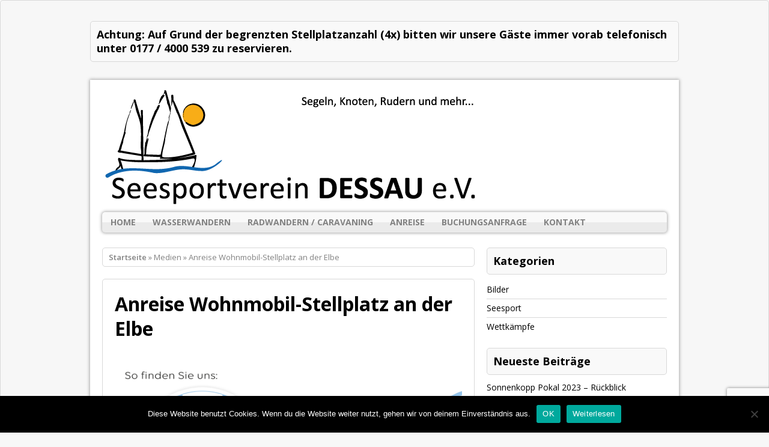

--- FILE ---
content_type: text/html; charset=UTF-8
request_url: https://www.seesport-dessau.de/anreise-anfahrt/attachment/wohnmobil-stellplatz-dessau
body_size: 10372
content:
<!DOCTYPE html>
<html class="no-js mh-enable-sb" lang="de">
<head>
<meta charset="UTF-8">
<title>Anreise Wohnmobil-Stellplatz an der Elbe - Seesportverein Dessau e.V.</title>
<meta name='robots' content='index, follow, max-image-preview:large, max-snippet:-1, max-video-preview:-1' />
<link rel="shortcut icon" href="https://www.seesport-dessau.de/wp-content/uploads/2015/06/seesport-favicon.ico">
<!--[if lt IE 9]>
<script src="https://www.seesport-dessau.de/wp-content/themes/mh_corporate/js/css3-mediaqueries.js"></script>
<![endif]-->
<meta name="viewport" content="width=device-width, initial-scale=1.0">
<link rel="pingback" href="https://www.seesport-dessau.de/xmlrpc.php"/>

	<!-- This site is optimized with the Yoast SEO plugin v22.7 - https://yoast.com/wordpress/plugins/seo/ -->
	<link rel="canonical" href="https://www.seesport-dessau.de/anreise-anfahrt/attachment/wohnmobil-stellplatz-dessau/" />
	<meta property="og:locale" content="de_DE" />
	<meta property="og:type" content="article" />
	<meta property="og:title" content="Anreise Wohnmobil-Stellplatz an der Elbe - Seesportverein Dessau e.V." />
	<meta property="og:description" content="Anreise Wohnmobil-Stellplatz an der Elbe" />
	<meta property="og:url" content="https://www.seesport-dessau.de/anreise-anfahrt/attachment/wohnmobil-stellplatz-dessau/" />
	<meta property="og:site_name" content="Seesportverein Dessau e.V." />
	<meta property="article:publisher" content="https://www.facebook.com/seesport.dessau/" />
	<meta property="article:modified_time" content="2019-10-09T10:10:28+00:00" />
	<meta property="og:image" content="https://www.seesport-dessau.de/anreise-anfahrt/attachment/wohnmobil-stellplatz-dessau" />
	<meta property="og:image:width" content="2480" />
	<meta property="og:image:height" content="1748" />
	<meta property="og:image:type" content="image/jpeg" />
	<meta name="twitter:card" content="summary_large_image" />
	<script type="application/ld+json" class="yoast-schema-graph">{"@context":"https://schema.org","@graph":[{"@type":"WebPage","@id":"https://www.seesport-dessau.de/anreise-anfahrt/attachment/wohnmobil-stellplatz-dessau/","url":"https://www.seesport-dessau.de/anreise-anfahrt/attachment/wohnmobil-stellplatz-dessau/","name":"Anreise Wohnmobil-Stellplatz an der Elbe - Seesportverein Dessau e.V.","isPartOf":{"@id":"https://www.seesport-dessau.de/#website"},"primaryImageOfPage":{"@id":"https://www.seesport-dessau.de/anreise-anfahrt/attachment/wohnmobil-stellplatz-dessau/#primaryimage"},"image":{"@id":"https://www.seesport-dessau.de/anreise-anfahrt/attachment/wohnmobil-stellplatz-dessau/#primaryimage"},"thumbnailUrl":"https://www.seesport-dessau.de/wp-content/uploads/2019/10/wohnmobil-stellplatz-dessau.jpg","datePublished":"2019-10-09T10:09:58+00:00","dateModified":"2019-10-09T10:10:28+00:00","breadcrumb":{"@id":"https://www.seesport-dessau.de/anreise-anfahrt/attachment/wohnmobil-stellplatz-dessau/#breadcrumb"},"inLanguage":"de","potentialAction":[{"@type":"ReadAction","target":["https://www.seesport-dessau.de/anreise-anfahrt/attachment/wohnmobil-stellplatz-dessau/"]}]},{"@type":"ImageObject","inLanguage":"de","@id":"https://www.seesport-dessau.de/anreise-anfahrt/attachment/wohnmobil-stellplatz-dessau/#primaryimage","url":"https://www.seesport-dessau.de/wp-content/uploads/2019/10/wohnmobil-stellplatz-dessau.jpg","contentUrl":"https://www.seesport-dessau.de/wp-content/uploads/2019/10/wohnmobil-stellplatz-dessau.jpg","width":2480,"height":1748,"caption":"Anreise Wohnmobil-Stellplatz an der Elbe"},{"@type":"BreadcrumbList","@id":"https://www.seesport-dessau.de/anreise-anfahrt/attachment/wohnmobil-stellplatz-dessau/#breadcrumb","itemListElement":[{"@type":"ListItem","position":1,"name":"Startseite","item":"https://www.seesport-dessau.de/"},{"@type":"ListItem","position":2,"name":"Caravan &#038; Wohnmobil-Stellplätze &#8211; Anreise / Anfahrt zum Seesportverein Dessau e.V.","item":"https://www.seesport-dessau.de/anreise-anfahrt"},{"@type":"ListItem","position":3,"name":"Anreise Wohnmobil-Stellplatz an der Elbe"}]},{"@type":"WebSite","@id":"https://www.seesport-dessau.de/#website","url":"https://www.seesport-dessau.de/","name":"Seesportverein Dessau e.V.","description":"Segeln, Rudern, Wasserwandern und Liegeplätze an der Elbe in Dessau-Rosslau","potentialAction":[{"@type":"SearchAction","target":{"@type":"EntryPoint","urlTemplate":"https://www.seesport-dessau.de/?s={search_term_string}"},"query-input":"required name=search_term_string"}],"inLanguage":"de"}]}</script>
	<!-- / Yoast SEO plugin. -->


<link rel='dns-prefetch' href='//ajax.googleapis.com' />
<link rel='dns-prefetch' href='//fonts.googleapis.com' />
<link rel="alternate" type="application/rss+xml" title="Seesportverein Dessau e.V. &raquo; Feed" href="https://www.seesport-dessau.de/feed" />
<link rel="alternate" type="application/rss+xml" title="Seesportverein Dessau e.V. &raquo; Kommentar-Feed" href="https://www.seesport-dessau.de/comments/feed" />
<link rel="alternate" title="oEmbed (JSON)" type="application/json+oembed" href="https://www.seesport-dessau.de/wp-json/oembed/1.0/embed?url=https%3A%2F%2Fwww.seesport-dessau.de%2Fanreise-anfahrt%2Fattachment%2Fwohnmobil-stellplatz-dessau" />
<link rel="alternate" title="oEmbed (XML)" type="text/xml+oembed" href="https://www.seesport-dessau.de/wp-json/oembed/1.0/embed?url=https%3A%2F%2Fwww.seesport-dessau.de%2Fanreise-anfahrt%2Fattachment%2Fwohnmobil-stellplatz-dessau&#038;format=xml" />
<style id='wp-img-auto-sizes-contain-inline-css' type='text/css'>
img:is([sizes=auto i],[sizes^="auto," i]){contain-intrinsic-size:3000px 1500px}
/*# sourceURL=wp-img-auto-sizes-contain-inline-css */
</style>
<link rel='stylesheet' id='twb-open-sans-css' href='https://fonts.googleapis.com/css?family=Open+Sans%3A300%2C400%2C500%2C600%2C700%2C800&#038;display=swap&#038;ver=6.9' type='text/css' media='all' />
<link rel='stylesheet' id='twbbwg-global-css' href='https://www.seesport-dessau.de/wp-content/cache/autoptimize/css/autoptimize_single_98975498b1a122de75a24dd80ade5719.css?ver=1.0.0' type='text/css' media='all' />
<style id='wp-emoji-styles-inline-css' type='text/css'>

	img.wp-smiley, img.emoji {
		display: inline !important;
		border: none !important;
		box-shadow: none !important;
		height: 1em !important;
		width: 1em !important;
		margin: 0 0.07em !important;
		vertical-align: -0.1em !important;
		background: none !important;
		padding: 0 !important;
	}
/*# sourceURL=wp-emoji-styles-inline-css */
</style>
<style id='wp-block-library-inline-css' type='text/css'>
:root{--wp-block-synced-color:#7a00df;--wp-block-synced-color--rgb:122,0,223;--wp-bound-block-color:var(--wp-block-synced-color);--wp-editor-canvas-background:#ddd;--wp-admin-theme-color:#007cba;--wp-admin-theme-color--rgb:0,124,186;--wp-admin-theme-color-darker-10:#006ba1;--wp-admin-theme-color-darker-10--rgb:0,107,160.5;--wp-admin-theme-color-darker-20:#005a87;--wp-admin-theme-color-darker-20--rgb:0,90,135;--wp-admin-border-width-focus:2px}@media (min-resolution:192dpi){:root{--wp-admin-border-width-focus:1.5px}}.wp-element-button{cursor:pointer}:root .has-very-light-gray-background-color{background-color:#eee}:root .has-very-dark-gray-background-color{background-color:#313131}:root .has-very-light-gray-color{color:#eee}:root .has-very-dark-gray-color{color:#313131}:root .has-vivid-green-cyan-to-vivid-cyan-blue-gradient-background{background:linear-gradient(135deg,#00d084,#0693e3)}:root .has-purple-crush-gradient-background{background:linear-gradient(135deg,#34e2e4,#4721fb 50%,#ab1dfe)}:root .has-hazy-dawn-gradient-background{background:linear-gradient(135deg,#faaca8,#dad0ec)}:root .has-subdued-olive-gradient-background{background:linear-gradient(135deg,#fafae1,#67a671)}:root .has-atomic-cream-gradient-background{background:linear-gradient(135deg,#fdd79a,#004a59)}:root .has-nightshade-gradient-background{background:linear-gradient(135deg,#330968,#31cdcf)}:root .has-midnight-gradient-background{background:linear-gradient(135deg,#020381,#2874fc)}:root{--wp--preset--font-size--normal:16px;--wp--preset--font-size--huge:42px}.has-regular-font-size{font-size:1em}.has-larger-font-size{font-size:2.625em}.has-normal-font-size{font-size:var(--wp--preset--font-size--normal)}.has-huge-font-size{font-size:var(--wp--preset--font-size--huge)}.has-text-align-center{text-align:center}.has-text-align-left{text-align:left}.has-text-align-right{text-align:right}.has-fit-text{white-space:nowrap!important}#end-resizable-editor-section{display:none}.aligncenter{clear:both}.items-justified-left{justify-content:flex-start}.items-justified-center{justify-content:center}.items-justified-right{justify-content:flex-end}.items-justified-space-between{justify-content:space-between}.screen-reader-text{border:0;clip-path:inset(50%);height:1px;margin:-1px;overflow:hidden;padding:0;position:absolute;width:1px;word-wrap:normal!important}.screen-reader-text:focus{background-color:#ddd;clip-path:none;color:#444;display:block;font-size:1em;height:auto;left:5px;line-height:normal;padding:15px 23px 14px;text-decoration:none;top:5px;width:auto;z-index:100000}html :where(.has-border-color){border-style:solid}html :where([style*=border-top-color]){border-top-style:solid}html :where([style*=border-right-color]){border-right-style:solid}html :where([style*=border-bottom-color]){border-bottom-style:solid}html :where([style*=border-left-color]){border-left-style:solid}html :where([style*=border-width]){border-style:solid}html :where([style*=border-top-width]){border-top-style:solid}html :where([style*=border-right-width]){border-right-style:solid}html :where([style*=border-bottom-width]){border-bottom-style:solid}html :where([style*=border-left-width]){border-left-style:solid}html :where(img[class*=wp-image-]){height:auto;max-width:100%}:where(figure){margin:0 0 1em}html :where(.is-position-sticky){--wp-admin--admin-bar--position-offset:var(--wp-admin--admin-bar--height,0px)}@media screen and (max-width:600px){html :where(.is-position-sticky){--wp-admin--admin-bar--position-offset:0px}}

/*# sourceURL=wp-block-library-inline-css */
</style><style id='global-styles-inline-css' type='text/css'>
:root{--wp--preset--aspect-ratio--square: 1;--wp--preset--aspect-ratio--4-3: 4/3;--wp--preset--aspect-ratio--3-4: 3/4;--wp--preset--aspect-ratio--3-2: 3/2;--wp--preset--aspect-ratio--2-3: 2/3;--wp--preset--aspect-ratio--16-9: 16/9;--wp--preset--aspect-ratio--9-16: 9/16;--wp--preset--color--black: #000000;--wp--preset--color--cyan-bluish-gray: #abb8c3;--wp--preset--color--white: #ffffff;--wp--preset--color--pale-pink: #f78da7;--wp--preset--color--vivid-red: #cf2e2e;--wp--preset--color--luminous-vivid-orange: #ff6900;--wp--preset--color--luminous-vivid-amber: #fcb900;--wp--preset--color--light-green-cyan: #7bdcb5;--wp--preset--color--vivid-green-cyan: #00d084;--wp--preset--color--pale-cyan-blue: #8ed1fc;--wp--preset--color--vivid-cyan-blue: #0693e3;--wp--preset--color--vivid-purple: #9b51e0;--wp--preset--gradient--vivid-cyan-blue-to-vivid-purple: linear-gradient(135deg,rgb(6,147,227) 0%,rgb(155,81,224) 100%);--wp--preset--gradient--light-green-cyan-to-vivid-green-cyan: linear-gradient(135deg,rgb(122,220,180) 0%,rgb(0,208,130) 100%);--wp--preset--gradient--luminous-vivid-amber-to-luminous-vivid-orange: linear-gradient(135deg,rgb(252,185,0) 0%,rgb(255,105,0) 100%);--wp--preset--gradient--luminous-vivid-orange-to-vivid-red: linear-gradient(135deg,rgb(255,105,0) 0%,rgb(207,46,46) 100%);--wp--preset--gradient--very-light-gray-to-cyan-bluish-gray: linear-gradient(135deg,rgb(238,238,238) 0%,rgb(169,184,195) 100%);--wp--preset--gradient--cool-to-warm-spectrum: linear-gradient(135deg,rgb(74,234,220) 0%,rgb(151,120,209) 20%,rgb(207,42,186) 40%,rgb(238,44,130) 60%,rgb(251,105,98) 80%,rgb(254,248,76) 100%);--wp--preset--gradient--blush-light-purple: linear-gradient(135deg,rgb(255,206,236) 0%,rgb(152,150,240) 100%);--wp--preset--gradient--blush-bordeaux: linear-gradient(135deg,rgb(254,205,165) 0%,rgb(254,45,45) 50%,rgb(107,0,62) 100%);--wp--preset--gradient--luminous-dusk: linear-gradient(135deg,rgb(255,203,112) 0%,rgb(199,81,192) 50%,rgb(65,88,208) 100%);--wp--preset--gradient--pale-ocean: linear-gradient(135deg,rgb(255,245,203) 0%,rgb(182,227,212) 50%,rgb(51,167,181) 100%);--wp--preset--gradient--electric-grass: linear-gradient(135deg,rgb(202,248,128) 0%,rgb(113,206,126) 100%);--wp--preset--gradient--midnight: linear-gradient(135deg,rgb(2,3,129) 0%,rgb(40,116,252) 100%);--wp--preset--font-size--small: 13px;--wp--preset--font-size--medium: 20px;--wp--preset--font-size--large: 36px;--wp--preset--font-size--x-large: 42px;--wp--preset--spacing--20: 0.44rem;--wp--preset--spacing--30: 0.67rem;--wp--preset--spacing--40: 1rem;--wp--preset--spacing--50: 1.5rem;--wp--preset--spacing--60: 2.25rem;--wp--preset--spacing--70: 3.38rem;--wp--preset--spacing--80: 5.06rem;--wp--preset--shadow--natural: 6px 6px 9px rgba(0, 0, 0, 0.2);--wp--preset--shadow--deep: 12px 12px 50px rgba(0, 0, 0, 0.4);--wp--preset--shadow--sharp: 6px 6px 0px rgba(0, 0, 0, 0.2);--wp--preset--shadow--outlined: 6px 6px 0px -3px rgb(255, 255, 255), 6px 6px rgb(0, 0, 0);--wp--preset--shadow--crisp: 6px 6px 0px rgb(0, 0, 0);}:where(.is-layout-flex){gap: 0.5em;}:where(.is-layout-grid){gap: 0.5em;}body .is-layout-flex{display: flex;}.is-layout-flex{flex-wrap: wrap;align-items: center;}.is-layout-flex > :is(*, div){margin: 0;}body .is-layout-grid{display: grid;}.is-layout-grid > :is(*, div){margin: 0;}:where(.wp-block-columns.is-layout-flex){gap: 2em;}:where(.wp-block-columns.is-layout-grid){gap: 2em;}:where(.wp-block-post-template.is-layout-flex){gap: 1.25em;}:where(.wp-block-post-template.is-layout-grid){gap: 1.25em;}.has-black-color{color: var(--wp--preset--color--black) !important;}.has-cyan-bluish-gray-color{color: var(--wp--preset--color--cyan-bluish-gray) !important;}.has-white-color{color: var(--wp--preset--color--white) !important;}.has-pale-pink-color{color: var(--wp--preset--color--pale-pink) !important;}.has-vivid-red-color{color: var(--wp--preset--color--vivid-red) !important;}.has-luminous-vivid-orange-color{color: var(--wp--preset--color--luminous-vivid-orange) !important;}.has-luminous-vivid-amber-color{color: var(--wp--preset--color--luminous-vivid-amber) !important;}.has-light-green-cyan-color{color: var(--wp--preset--color--light-green-cyan) !important;}.has-vivid-green-cyan-color{color: var(--wp--preset--color--vivid-green-cyan) !important;}.has-pale-cyan-blue-color{color: var(--wp--preset--color--pale-cyan-blue) !important;}.has-vivid-cyan-blue-color{color: var(--wp--preset--color--vivid-cyan-blue) !important;}.has-vivid-purple-color{color: var(--wp--preset--color--vivid-purple) !important;}.has-black-background-color{background-color: var(--wp--preset--color--black) !important;}.has-cyan-bluish-gray-background-color{background-color: var(--wp--preset--color--cyan-bluish-gray) !important;}.has-white-background-color{background-color: var(--wp--preset--color--white) !important;}.has-pale-pink-background-color{background-color: var(--wp--preset--color--pale-pink) !important;}.has-vivid-red-background-color{background-color: var(--wp--preset--color--vivid-red) !important;}.has-luminous-vivid-orange-background-color{background-color: var(--wp--preset--color--luminous-vivid-orange) !important;}.has-luminous-vivid-amber-background-color{background-color: var(--wp--preset--color--luminous-vivid-amber) !important;}.has-light-green-cyan-background-color{background-color: var(--wp--preset--color--light-green-cyan) !important;}.has-vivid-green-cyan-background-color{background-color: var(--wp--preset--color--vivid-green-cyan) !important;}.has-pale-cyan-blue-background-color{background-color: var(--wp--preset--color--pale-cyan-blue) !important;}.has-vivid-cyan-blue-background-color{background-color: var(--wp--preset--color--vivid-cyan-blue) !important;}.has-vivid-purple-background-color{background-color: var(--wp--preset--color--vivid-purple) !important;}.has-black-border-color{border-color: var(--wp--preset--color--black) !important;}.has-cyan-bluish-gray-border-color{border-color: var(--wp--preset--color--cyan-bluish-gray) !important;}.has-white-border-color{border-color: var(--wp--preset--color--white) !important;}.has-pale-pink-border-color{border-color: var(--wp--preset--color--pale-pink) !important;}.has-vivid-red-border-color{border-color: var(--wp--preset--color--vivid-red) !important;}.has-luminous-vivid-orange-border-color{border-color: var(--wp--preset--color--luminous-vivid-orange) !important;}.has-luminous-vivid-amber-border-color{border-color: var(--wp--preset--color--luminous-vivid-amber) !important;}.has-light-green-cyan-border-color{border-color: var(--wp--preset--color--light-green-cyan) !important;}.has-vivid-green-cyan-border-color{border-color: var(--wp--preset--color--vivid-green-cyan) !important;}.has-pale-cyan-blue-border-color{border-color: var(--wp--preset--color--pale-cyan-blue) !important;}.has-vivid-cyan-blue-border-color{border-color: var(--wp--preset--color--vivid-cyan-blue) !important;}.has-vivid-purple-border-color{border-color: var(--wp--preset--color--vivid-purple) !important;}.has-vivid-cyan-blue-to-vivid-purple-gradient-background{background: var(--wp--preset--gradient--vivid-cyan-blue-to-vivid-purple) !important;}.has-light-green-cyan-to-vivid-green-cyan-gradient-background{background: var(--wp--preset--gradient--light-green-cyan-to-vivid-green-cyan) !important;}.has-luminous-vivid-amber-to-luminous-vivid-orange-gradient-background{background: var(--wp--preset--gradient--luminous-vivid-amber-to-luminous-vivid-orange) !important;}.has-luminous-vivid-orange-to-vivid-red-gradient-background{background: var(--wp--preset--gradient--luminous-vivid-orange-to-vivid-red) !important;}.has-very-light-gray-to-cyan-bluish-gray-gradient-background{background: var(--wp--preset--gradient--very-light-gray-to-cyan-bluish-gray) !important;}.has-cool-to-warm-spectrum-gradient-background{background: var(--wp--preset--gradient--cool-to-warm-spectrum) !important;}.has-blush-light-purple-gradient-background{background: var(--wp--preset--gradient--blush-light-purple) !important;}.has-blush-bordeaux-gradient-background{background: var(--wp--preset--gradient--blush-bordeaux) !important;}.has-luminous-dusk-gradient-background{background: var(--wp--preset--gradient--luminous-dusk) !important;}.has-pale-ocean-gradient-background{background: var(--wp--preset--gradient--pale-ocean) !important;}.has-electric-grass-gradient-background{background: var(--wp--preset--gradient--electric-grass) !important;}.has-midnight-gradient-background{background: var(--wp--preset--gradient--midnight) !important;}.has-small-font-size{font-size: var(--wp--preset--font-size--small) !important;}.has-medium-font-size{font-size: var(--wp--preset--font-size--medium) !important;}.has-large-font-size{font-size: var(--wp--preset--font-size--large) !important;}.has-x-large-font-size{font-size: var(--wp--preset--font-size--x-large) !important;}
/*# sourceURL=global-styles-inline-css */
</style>

<style id='classic-theme-styles-inline-css' type='text/css'>
/*! This file is auto-generated */
.wp-block-button__link{color:#fff;background-color:#32373c;border-radius:9999px;box-shadow:none;text-decoration:none;padding:calc(.667em + 2px) calc(1.333em + 2px);font-size:1.125em}.wp-block-file__button{background:#32373c;color:#fff;text-decoration:none}
/*# sourceURL=/wp-includes/css/classic-themes.min.css */
</style>
<link rel='stylesheet' id='beds24-css' href='https://www.seesport-dessau.de/wp-content/cache/autoptimize/css/autoptimize_single_f538fb56def9fa02d7e1c170b09e15b5.css?ver=6.9' type='text/css' media='all' />
<link rel='stylesheet' id='jquery-style-css' href='https://ajax.googleapis.com/ajax/libs/jqueryui/1.8.2/themes/smoothness/jquery-ui.css?ver=6.9' type='text/css' media='all' />
<link rel='stylesheet' id='contact-form-7-css' href='https://www.seesport-dessau.de/wp-content/cache/autoptimize/css/autoptimize_single_3fd2afa98866679439097f4ab102fe0a.css?ver=5.9.2' type='text/css' media='all' />
<link rel='stylesheet' id='cookie-notice-front-css' href='https://www.seesport-dessau.de/wp-content/plugins/cookie-notice/css/front.min.css?ver=2.5.9' type='text/css' media='all' />
<link rel='stylesheet' id='bwg_fonts-css' href='https://www.seesport-dessau.de/wp-content/cache/autoptimize/css/autoptimize_single_a9df041d122839ca80bde8891d0e7e14.css?ver=0.0.1' type='text/css' media='all' />
<link rel='stylesheet' id='sumoselect-css' href='https://www.seesport-dessau.de/wp-content/plugins/photo-gallery/css/sumoselect.min.css?ver=3.4.6' type='text/css' media='all' />
<link rel='stylesheet' id='mCustomScrollbar-css' href='https://www.seesport-dessau.de/wp-content/plugins/photo-gallery/css/jquery.mCustomScrollbar.min.css?ver=3.1.5' type='text/css' media='all' />
<link rel='stylesheet' id='bwg_frontend-css' href='https://www.seesport-dessau.de/wp-content/plugins/photo-gallery/css/styles.min.css?ver=1.8.35' type='text/css' media='all' />
<link rel='stylesheet' id='mh-style-css' href='https://www.seesport-dessau.de/wp-content/cache/autoptimize/css/autoptimize_single_58175a1b26c59673c5187dda728a19eb.css?ver=2.1.0' type='text/css' media='all' />
<link rel='stylesheet' id='mh-google-fonts-css' href='//fonts.googleapis.com/css?family=Open+Sans:300,400,400italic,600,700' type='text/css' media='all' />
<script type="text/javascript" src="https://www.seesport-dessau.de/wp-includes/js/jquery/jquery.min.js?ver=3.7.1" id="jquery-core-js"></script>
<script type="text/javascript" src="https://www.seesport-dessau.de/wp-includes/js/jquery/jquery-migrate.min.js?ver=3.4.1" id="jquery-migrate-js"></script>
<script type="text/javascript" src="https://www.seesport-dessau.de/wp-content/plugins/photo-gallery/booster/assets/js/circle-progress.js?ver=1.2.2" id="twbbwg-circle-js"></script>
<script type="text/javascript" id="twbbwg-global-js-extra">
/* <![CDATA[ */
var twb = {"nonce":"0ca1e08cd9","ajax_url":"https://www.seesport-dessau.de/wp-admin/admin-ajax.php","plugin_url":"https://www.seesport-dessau.de/wp-content/plugins/photo-gallery/booster","href":"https://www.seesport-dessau.de/wp-admin/admin.php?page=twbbwg_photo-gallery"};
var twb = {"nonce":"0ca1e08cd9","ajax_url":"https://www.seesport-dessau.de/wp-admin/admin-ajax.php","plugin_url":"https://www.seesport-dessau.de/wp-content/plugins/photo-gallery/booster","href":"https://www.seesport-dessau.de/wp-admin/admin.php?page=twbbwg_photo-gallery"};
//# sourceURL=twbbwg-global-js-extra
/* ]]> */
</script>
<script type="text/javascript" src="https://www.seesport-dessau.de/wp-content/plugins/photo-gallery/booster/assets/js/global.js?ver=1.0.0" id="twbbwg-global-js"></script>
<script type="text/javascript" src="https://www.seesport-dessau.de/wp-includes/js/jquery/ui/core.min.js?ver=1.13.3" id="jquery-ui-core-js"></script>
<script type="text/javascript" src="https://www.seesport-dessau.de/wp-includes/js/jquery/ui/datepicker.min.js?ver=1.13.3" id="jquery-ui-datepicker-js"></script>
<script type="text/javascript" id="jquery-ui-datepicker-js-after">
/* <![CDATA[ */
jQuery(function(jQuery){jQuery.datepicker.setDefaults({"closeText":"Schlie\u00dfen","currentText":"Heute","monthNames":["Januar","Februar","M\u00e4rz","April","Mai","Juni","Juli","August","September","Oktober","November","Dezember"],"monthNamesShort":["Jan.","Feb.","M\u00e4rz","Apr.","Mai","Juni","Juli","Aug.","Sep.","Okt.","Nov.","Dez."],"nextText":"Weiter","prevText":"Zur\u00fcck","dayNames":["Sonntag","Montag","Dienstag","Mittwoch","Donnerstag","Freitag","Samstag"],"dayNamesShort":["So.","Mo.","Di.","Mi.","Do.","Fr.","Sa."],"dayNamesMin":["S","M","D","M","D","F","S"],"dateFormat":"d. MM yy","firstDay":1,"isRTL":false});});
//# sourceURL=jquery-ui-datepicker-js-after
/* ]]> */
</script>
<script type="text/javascript" id="beds24-datepicker-js-extra">
/* <![CDATA[ */
var WPURLS = {"siteurl":"https://www.seesport-dessau.de"};
//# sourceURL=beds24-datepicker-js-extra
/* ]]> */
</script>
<script type="text/javascript" src="https://www.seesport-dessau.de/wp-content/plugins/beds24-online-booking/js/beds24-datepicker.js?ver=6.9" id="beds24-datepicker-js"></script>
<script type="text/javascript" id="cookie-notice-front-js-before">
/* <![CDATA[ */
var cnArgs = {"ajaxUrl":"https:\/\/www.seesport-dessau.de\/wp-admin\/admin-ajax.php","nonce":"df8e360c62","hideEffect":"fade","position":"bottom","onScroll":true,"onScrollOffset":300,"onClick":false,"cookieName":"cookie_notice_accepted","cookieTime":7862400,"cookieTimeRejected":2592000,"globalCookie":false,"redirection":false,"cache":false,"revokeCookies":false,"revokeCookiesOpt":"automatic"};

//# sourceURL=cookie-notice-front-js-before
/* ]]> */
</script>
<script type="text/javascript" src="https://www.seesport-dessau.de/wp-content/plugins/cookie-notice/js/front.min.js?ver=2.5.9" id="cookie-notice-front-js"></script>
<script type="text/javascript" src="https://www.seesport-dessau.de/wp-content/plugins/photo-gallery/js/jquery.sumoselect.min.js?ver=3.4.6" id="sumoselect-js"></script>
<script type="text/javascript" src="https://www.seesport-dessau.de/wp-content/plugins/photo-gallery/js/tocca.min.js?ver=2.0.9" id="bwg_mobile-js"></script>
<script type="text/javascript" src="https://www.seesport-dessau.de/wp-content/plugins/photo-gallery/js/jquery.mCustomScrollbar.concat.min.js?ver=3.1.5" id="mCustomScrollbar-js"></script>
<script type="text/javascript" src="https://www.seesport-dessau.de/wp-content/plugins/photo-gallery/js/jquery.fullscreen.min.js?ver=0.6.0" id="jquery-fullscreen-js"></script>
<script type="text/javascript" id="bwg_frontend-js-extra">
/* <![CDATA[ */
var bwg_objectsL10n = {"bwg_field_required":"Feld ist erforderlich.","bwg_mail_validation":"Dies ist keine g\u00fcltige E-Mail-Adresse.","bwg_search_result":"Es gibt keine Bilder, die deiner Suche entsprechen.","bwg_select_tag":"Select Tag","bwg_order_by":"Order By","bwg_search":"Suchen","bwg_show_ecommerce":"Show Ecommerce","bwg_hide_ecommerce":"Hide Ecommerce","bwg_show_comments":"Kommentare anzeigen","bwg_hide_comments":"Kommentare ausblenden","bwg_restore":"Wiederherstellen","bwg_maximize":"Maximieren","bwg_fullscreen":"Vollbild","bwg_exit_fullscreen":"Vollbild verlassen","bwg_search_tag":"SEARCH...","bwg_tag_no_match":"No tags found","bwg_all_tags_selected":"All tags selected","bwg_tags_selected":"tags selected","play":"Wiedergeben","pause":"Pause","is_pro":"","bwg_play":"Wiedergeben","bwg_pause":"Pause","bwg_hide_info":"Info ausblenden","bwg_show_info":"Info anzeigen","bwg_hide_rating":"Hide rating","bwg_show_rating":"Show rating","ok":"Ok","cancel":"Cancel","select_all":"Select all","lazy_load":"0","lazy_loader":"https://www.seesport-dessau.de/wp-content/plugins/photo-gallery/images/ajax_loader.png","front_ajax":"0","bwg_tag_see_all":"see all tags","bwg_tag_see_less":"see less tags"};
//# sourceURL=bwg_frontend-js-extra
/* ]]> */
</script>
<script type="text/javascript" src="https://www.seesport-dessau.de/wp-content/plugins/photo-gallery/js/scripts.min.js?ver=1.8.35" id="bwg_frontend-js"></script>
<script type="text/javascript" src="https://www.seesport-dessau.de/wp-content/themes/mh_corporate/js/scripts.js?ver=6.9" id="scripts-js"></script>
<link rel="https://api.w.org/" href="https://www.seesport-dessau.de/wp-json/" /><link rel="alternate" title="JSON" type="application/json" href="https://www.seesport-dessau.de/wp-json/wp/v2/media/224" /><link rel="EditURI" type="application/rsd+xml" title="RSD" href="https://www.seesport-dessau.de/xmlrpc.php?rsd" />
<meta name="generator" content="WordPress 6.9" />
<link rel='shortlink' href='https://www.seesport-dessau.de/?p=224' />
</head>
<body class="attachment wp-singular attachment-template-default single single-attachment postid-224 attachmentid-224 attachment-jpeg wp-theme-mh_corporate cookies-not-set">
<aside class="header-widget">
	<div class="sb-widget"><h4 class="widget-title">Achtung: Auf Grund der begrenzten Stellplatzanzahl (4x) bitten wir unsere Gäste immer vorab telefonisch unter 0177 / 4000 539 zu reservieren.</h4>			<div class="textwidget"></div>
		</div></aside>
<div class="mh-container">
<div class="wrapper-corporate">
<header class="header-wrap">
	<a href="https://www.seesport-dessau.de/" title="Seesportverein Dessau e.V." rel="home">
<div class="logo-wrap" role="banner">
<img src="https://www.seesport-dessau.de/wp-content/uploads/2023/07/Logo_webseite.png" height="200" width="637" alt="Seesportverein Dessau e.V." />
</div>
</a>
	<nav class="main-nav clearfix">
		<div class="menu-hauptmenue-container"><ul id="menu-hauptmenue" class="menu"><li id="menu-item-12" class="menu-item menu-item-type-custom menu-item-object-custom menu-item-home menu-item-12"><a href="https://www.seesport-dessau.de/">Home</a></li>
<li id="menu-item-118" class="menu-item menu-item-type-post_type menu-item-object-page menu-item-118"><a href="https://www.seesport-dessau.de/wasserwandern-auf-der-elbe-dessau" title="Wasserwandern auf der Elbe">Wasserwandern</a></li>
<li id="menu-item-119" class="menu-item menu-item-type-post_type menu-item-object-page menu-item-119"><a href="https://www.seesport-dessau.de/radwandern-am-elbe-radweg">Radwandern / Caravaning</a></li>
<li id="menu-item-19" class="menu-item menu-item-type-post_type menu-item-object-page menu-item-19"><a href="https://www.seesport-dessau.de/anreise-anfahrt">Anreise</a></li>
<li id="menu-item-166" class="menu-item menu-item-type-post_type menu-item-object-page menu-item-166"><a href="https://www.seesport-dessau.de/zimmer-zeltplatz-caravan-dessau">Buchungsanfrage</a></li>
<li id="menu-item-108" class="menu-item menu-item-type-post_type menu-item-object-page menu-item-108"><a href="https://www.seesport-dessau.de/kontakt">Kontakt</a></li>
</ul></div>	</nav>
</header>
<div class="mh-wrapper clearfix">
	<div class="mh-content left"><nav class="breadcrumb"><span itemscope itemtype="http://data-vocabulary.org/Breadcrumb"><a href="https://www.seesport-dessau.de" itemprop="url"><span itemprop="title">Startseite</span></a></span> &raquo; Medien &raquo; Anreise Wohnmobil-Stellplatz an der Elbe</nav>
	<article class="post-224 attachment type-attachment status-inherit hentry">
		<header class="post-header">
			<h1 class="post-title">Anreise Wohnmobil-Stellplatz an der Elbe</h1>
		</header>
		<div class="entry clearfix"> 				<a href="https://www.seesport-dessau.de/wp-content/uploads/2019/10/wohnmobil-stellplatz-dessau.jpg" title="Anreise Wohnmobil-Stellplatz an der Elbe" rel="attachment" target="_blank"><img src="https://www.seesport-dessau.de/wp-content/uploads/2019/10/wohnmobil-stellplatz-dessau.jpg" width="2480" height="1748" class="attachment-medium" alt="Anreise Wohnmobil-Stellplatz an der Elbe" /></a>
									<p class="wp-caption-text">Anreise Wohnmobil-Stellplatz an der Elbe</p>
													<p>Anreise Wohnmobil-Stellplatz an der Elbe</p>
						</div>
	</article>
<nav class="post-navigation clearfix" role="navigation">
<div class="post-nav left">
<a href='https://www.seesport-dessau.de/anreise-anfahrt/attachment/standort'>&larr; Vorheriges Bild</a></div>
<div class="post-nav right">
</div>
</nav>
	</div>
		<aside class="mh-sidebar sb-right">
		<div class="sb-widget"><h4 class="widget-title">Kategorien</h4>
			<ul>
					<li class="cat-item cat-item-4"><a href="https://www.seesport-dessau.de/category/bilder">Bilder</a>
</li>
	<li class="cat-item cat-item-5"><a href="https://www.seesport-dessau.de/category/seesport">Seesport</a>
</li>
	<li class="cat-item cat-item-1"><a href="https://www.seesport-dessau.de/category/wettkaempfe">Wettkämpfe</a>
</li>
			</ul>

			</div>
		<div class="sb-widget">
		<h4 class="widget-title">Neueste Beiträge</h4>
		<ul>
											<li>
					<a href="https://www.seesport-dessau.de/wettkaempfe/sonnenkopp-pokal-2023-rueckblick-346.htm">Sonnenkopp Pokal 2023 &#8211; Rückblick</a>
									</li>
											<li>
					<a href="https://www.seesport-dessau.de/wettkaempfe/erster-wettkampf-fuer-kindergruppe-332.htm">Erster Wettkampf für Kindergruppe</a>
									</li>
											<li>
					<a href="https://www.seesport-dessau.de/wettkaempfe/1-sonnenkopp-pokal-im-smk-fuer-kinder-und-jugendliche-327.htm">1. Sonnenkopp Pokal im SMK für Kinder und Jugendliche</a>
									</li>
											<li>
					<a href="https://www.seesport-dessau.de/wettkaempfe/erfolgreiche-kuttercrew-290.htm">Erfolgreiche Kuttercrew</a>
									</li>
											<li>
					<a href="https://www.seesport-dessau.de/wettkaempfe/herzlichen-glueckwunsch-unseren-erfolgreichen-dm-teilnehmerinnen-281.htm">Herzlichen Glückwunsch unseren erfolgreichen DM-TeilnehmerInnen</a>
									</li>
					</ul>

		</div>	</aside>
</div>
<footer class="row clearfix">
		<div class="col-1-4 mq-footer">
		<div class="footer-widget footer-1"><h6 class="footer-widget-title">Kontakt</h6><div class="menu-footer1-container"><ul id="menu-footer1" class="menu"><li id="menu-item-107" class="menu-item menu-item-type-post_type menu-item-object-page menu-item-107"><a href="https://www.seesport-dessau.de/kontakt">Kontakt</a></li>
<li id="menu-item-167" class="menu-item menu-item-type-post_type menu-item-object-page menu-item-167"><a href="https://www.seesport-dessau.de/zimmer-zeltplatz-caravan-dessau">Buchungsanfrage</a></li>
<li id="menu-item-100" class="menu-item menu-item-type-post_type menu-item-object-page menu-item-100"><a href="https://www.seesport-dessau.de/impressum">Impressum</a></li>
<li id="menu-item-233" class="menu-item menu-item-type-post_type menu-item-object-page menu-item-233"><a href="https://www.seesport-dessau.de/dm-einzel-dessau-2019">DM Einzel / Deutschlandcup 2019</a></li>
</ul></div></div>	</div>
			<div class="col-1-4 mq-footer">
		
		<div class="footer-widget footer-2">
		<h6 class="footer-widget-title">Neueste Beiträge</h6>
		<ul>
											<li>
					<a href="https://www.seesport-dessau.de/wettkaempfe/sonnenkopp-pokal-2023-rueckblick-346.htm">Sonnenkopp Pokal 2023 &#8211; Rückblick</a>
									</li>
											<li>
					<a href="https://www.seesport-dessau.de/wettkaempfe/erster-wettkampf-fuer-kindergruppe-332.htm">Erster Wettkampf für Kindergruppe</a>
									</li>
											<li>
					<a href="https://www.seesport-dessau.de/wettkaempfe/1-sonnenkopp-pokal-im-smk-fuer-kinder-und-jugendliche-327.htm">1. Sonnenkopp Pokal im SMK für Kinder und Jugendliche</a>
									</li>
											<li>
					<a href="https://www.seesport-dessau.de/wettkaempfe/erfolgreiche-kuttercrew-290.htm">Erfolgreiche Kuttercrew</a>
									</li>
											<li>
					<a href="https://www.seesport-dessau.de/wettkaempfe/herzlichen-glueckwunsch-unseren-erfolgreichen-dm-teilnehmerinnen-281.htm">Herzlichen Glückwunsch unseren erfolgreichen DM-TeilnehmerInnen</a>
									</li>
					</ul>

		</div>	</div>
			<div class="col-1-4 mq-footer">
		<div class="footer-widget footer-3"><h6 class="footer-widget-title">Kategorien</h6>
			<ul>
					<li class="cat-item cat-item-4"><a href="https://www.seesport-dessau.de/category/bilder">Bilder</a>
</li>
	<li class="cat-item cat-item-5"><a href="https://www.seesport-dessau.de/category/seesport">Seesport</a>
</li>
	<li class="cat-item cat-item-1"><a href="https://www.seesport-dessau.de/category/wettkaempfe">Wettkämpfe</a>
</li>
			</ul>

			</div>	</div>
			<div class="col-1-4 mq-footer">
		<div class="footer-widget footer-4"><h6 class="footer-widget-title">Folge uns auf</h6>	    <ul class="mh-social-widget clearfix"><li><a href="https://www.youtube.com/user/RayBlue2/videos" target="_blank" rel="nofollow"><img src="https://www.seesport-dessau.de/wp-content/themes/mh_corporate/images/social/youtube.png" width="34" height="34" alt="Folge uns bei YouTube"></a></li>
		</ul></div><div class="footer-widget footer-4"><form role="search" method="get" id="searchform" action="https://www.seesport-dessau.de/">
    <fieldset>
	<input type="text" value="Suchbegriff eingeben und mit Enter best&auml;tigen" onfocus="if (this.value == 'Suchbegriff eingeben und mit Enter best&auml;tigen') this.value = ''" name="s" id="s" />
	<input type="submit" id="searchsubmit" value="" />
    </fieldset>
</form></div>	</div>
	</footer>
</div>
<div class="copyright-wrap">
	<p class="copyright">Copyright © 2022 | seesport-dessau.de</p>
</div>
<script type="speculationrules">
{"prefetch":[{"source":"document","where":{"and":[{"href_matches":"/*"},{"not":{"href_matches":["/wp-*.php","/wp-admin/*","/wp-content/uploads/*","/wp-content/*","/wp-content/plugins/*","/wp-content/themes/mh_corporate/*","/*\\?(.+)"]}},{"not":{"selector_matches":"a[rel~=\"nofollow\"]"}},{"not":{"selector_matches":".no-prefetch, .no-prefetch a"}}]},"eagerness":"conservative"}]}
</script>
<script src="http://platform.twitter.com/widgets.js"></script>
<script src="https://apis.google.com/js/plusone.js"></script>
			<div id="fb-root"></div>
			<script>
				(function(d, s, id){
					var js, fjs = d.getElementsByTagName(s)[0];
					if (d.getElementById(id)) return;
					js = d.createElement(s); js.id = id;
					js.src = "//connect.facebook.net/de_DE/sdk.js#xfbml=1&version=v2.3";
					fjs.parentNode.insertBefore(js, fjs);
				}(document, 'script', 'facebook-jssdk'));
			</script> <script type="text/javascript" src="https://www.seesport-dessau.de/wp-content/plugins/contact-form-7/includes/swv/js/index.js?ver=5.9.2" id="swv-js"></script>
<script type="text/javascript" id="contact-form-7-js-extra">
/* <![CDATA[ */
var wpcf7 = {"api":{"root":"https://www.seesport-dessau.de/wp-json/","namespace":"contact-form-7/v1"}};
//# sourceURL=contact-form-7-js-extra
/* ]]> */
</script>
<script type="text/javascript" src="https://www.seesport-dessau.de/wp-content/plugins/contact-form-7/includes/js/index.js?ver=5.9.2" id="contact-form-7-js"></script>
<script type="text/javascript" src="https://www.google.com/recaptcha/api.js?render=6LfdQEQhAAAAAC3mj80UdIbHPCmRFrBrt4UcKGZI&amp;ver=3.0" id="google-recaptcha-js"></script>
<script type="text/javascript" src="https://www.seesport-dessau.de/wp-includes/js/dist/vendor/wp-polyfill.min.js?ver=3.15.0" id="wp-polyfill-js"></script>
<script type="text/javascript" id="wpcf7-recaptcha-js-extra">
/* <![CDATA[ */
var wpcf7_recaptcha = {"sitekey":"6LfdQEQhAAAAAC3mj80UdIbHPCmRFrBrt4UcKGZI","actions":{"homepage":"homepage","contactform":"contactform"}};
//# sourceURL=wpcf7-recaptcha-js-extra
/* ]]> */
</script>
<script type="text/javascript" src="https://www.seesport-dessau.de/wp-content/plugins/contact-form-7/modules/recaptcha/index.js?ver=5.9.2" id="wpcf7-recaptcha-js"></script>
<script id="wp-emoji-settings" type="application/json">
{"baseUrl":"https://s.w.org/images/core/emoji/17.0.2/72x72/","ext":".png","svgUrl":"https://s.w.org/images/core/emoji/17.0.2/svg/","svgExt":".svg","source":{"concatemoji":"https://www.seesport-dessau.de/wp-includes/js/wp-emoji-release.min.js?ver=6.9"}}
</script>
<script type="module">
/* <![CDATA[ */
/*! This file is auto-generated */
const a=JSON.parse(document.getElementById("wp-emoji-settings").textContent),o=(window._wpemojiSettings=a,"wpEmojiSettingsSupports"),s=["flag","emoji"];function i(e){try{var t={supportTests:e,timestamp:(new Date).valueOf()};sessionStorage.setItem(o,JSON.stringify(t))}catch(e){}}function c(e,t,n){e.clearRect(0,0,e.canvas.width,e.canvas.height),e.fillText(t,0,0);t=new Uint32Array(e.getImageData(0,0,e.canvas.width,e.canvas.height).data);e.clearRect(0,0,e.canvas.width,e.canvas.height),e.fillText(n,0,0);const a=new Uint32Array(e.getImageData(0,0,e.canvas.width,e.canvas.height).data);return t.every((e,t)=>e===a[t])}function p(e,t){e.clearRect(0,0,e.canvas.width,e.canvas.height),e.fillText(t,0,0);var n=e.getImageData(16,16,1,1);for(let e=0;e<n.data.length;e++)if(0!==n.data[e])return!1;return!0}function u(e,t,n,a){switch(t){case"flag":return n(e,"\ud83c\udff3\ufe0f\u200d\u26a7\ufe0f","\ud83c\udff3\ufe0f\u200b\u26a7\ufe0f")?!1:!n(e,"\ud83c\udde8\ud83c\uddf6","\ud83c\udde8\u200b\ud83c\uddf6")&&!n(e,"\ud83c\udff4\udb40\udc67\udb40\udc62\udb40\udc65\udb40\udc6e\udb40\udc67\udb40\udc7f","\ud83c\udff4\u200b\udb40\udc67\u200b\udb40\udc62\u200b\udb40\udc65\u200b\udb40\udc6e\u200b\udb40\udc67\u200b\udb40\udc7f");case"emoji":return!a(e,"\ud83e\u1fac8")}return!1}function f(e,t,n,a){let r;const o=(r="undefined"!=typeof WorkerGlobalScope&&self instanceof WorkerGlobalScope?new OffscreenCanvas(300,150):document.createElement("canvas")).getContext("2d",{willReadFrequently:!0}),s=(o.textBaseline="top",o.font="600 32px Arial",{});return e.forEach(e=>{s[e]=t(o,e,n,a)}),s}function r(e){var t=document.createElement("script");t.src=e,t.defer=!0,document.head.appendChild(t)}a.supports={everything:!0,everythingExceptFlag:!0},new Promise(t=>{let n=function(){try{var e=JSON.parse(sessionStorage.getItem(o));if("object"==typeof e&&"number"==typeof e.timestamp&&(new Date).valueOf()<e.timestamp+604800&&"object"==typeof e.supportTests)return e.supportTests}catch(e){}return null}();if(!n){if("undefined"!=typeof Worker&&"undefined"!=typeof OffscreenCanvas&&"undefined"!=typeof URL&&URL.createObjectURL&&"undefined"!=typeof Blob)try{var e="postMessage("+f.toString()+"("+[JSON.stringify(s),u.toString(),c.toString(),p.toString()].join(",")+"));",a=new Blob([e],{type:"text/javascript"});const r=new Worker(URL.createObjectURL(a),{name:"wpTestEmojiSupports"});return void(r.onmessage=e=>{i(n=e.data),r.terminate(),t(n)})}catch(e){}i(n=f(s,u,c,p))}t(n)}).then(e=>{for(const n in e)a.supports[n]=e[n],a.supports.everything=a.supports.everything&&a.supports[n],"flag"!==n&&(a.supports.everythingExceptFlag=a.supports.everythingExceptFlag&&a.supports[n]);var t;a.supports.everythingExceptFlag=a.supports.everythingExceptFlag&&!a.supports.flag,a.supports.everything||((t=a.source||{}).concatemoji?r(t.concatemoji):t.wpemoji&&t.twemoji&&(r(t.twemoji),r(t.wpemoji)))});
//# sourceURL=https://www.seesport-dessau.de/wp-includes/js/wp-emoji-loader.min.js
/* ]]> */
</script>

		<!-- Cookie Notice plugin v2.5.9 by Hu-manity.co https://hu-manity.co/ -->
		<div id="cookie-notice" role="dialog" class="cookie-notice-hidden cookie-revoke-hidden cn-position-bottom" aria-label="Cookie Notice" style="background-color: rgba(0,0,0,1);"><div class="cookie-notice-container" style="color: #fff"><span id="cn-notice-text" class="cn-text-container">Diese Website benutzt Cookies. Wenn du die Website weiter nutzt, gehen wir von deinem Einverständnis aus.</span><span id="cn-notice-buttons" class="cn-buttons-container"><button id="cn-accept-cookie" data-cookie-set="accept" class="cn-set-cookie cn-button" aria-label="OK" style="background-color: #00a99d">OK</button><button data-link-url="https://www.seesport-dessau.de/impressum" data-link-target="_self" id="cn-more-info" class="cn-more-info cn-button" aria-label="Weiterlesen" style="background-color: #00a99d">Weiterlesen</button></span><button id="cn-close-notice" data-cookie-set="accept" class="cn-close-icon" aria-label="Nein"></button></div>
			
		</div>
		<!-- / Cookie Notice plugin --></div>
</body>
</html>

--- FILE ---
content_type: text/html; charset=utf-8
request_url: https://www.google.com/recaptcha/api2/anchor?ar=1&k=6LfdQEQhAAAAAC3mj80UdIbHPCmRFrBrt4UcKGZI&co=aHR0cHM6Ly93d3cuc2Vlc3BvcnQtZGVzc2F1LmRlOjQ0Mw..&hl=en&v=PoyoqOPhxBO7pBk68S4YbpHZ&size=invisible&anchor-ms=20000&execute-ms=30000&cb=in438kx1fshl
body_size: 48713
content:
<!DOCTYPE HTML><html dir="ltr" lang="en"><head><meta http-equiv="Content-Type" content="text/html; charset=UTF-8">
<meta http-equiv="X-UA-Compatible" content="IE=edge">
<title>reCAPTCHA</title>
<style type="text/css">
/* cyrillic-ext */
@font-face {
  font-family: 'Roboto';
  font-style: normal;
  font-weight: 400;
  font-stretch: 100%;
  src: url(//fonts.gstatic.com/s/roboto/v48/KFO7CnqEu92Fr1ME7kSn66aGLdTylUAMa3GUBHMdazTgWw.woff2) format('woff2');
  unicode-range: U+0460-052F, U+1C80-1C8A, U+20B4, U+2DE0-2DFF, U+A640-A69F, U+FE2E-FE2F;
}
/* cyrillic */
@font-face {
  font-family: 'Roboto';
  font-style: normal;
  font-weight: 400;
  font-stretch: 100%;
  src: url(//fonts.gstatic.com/s/roboto/v48/KFO7CnqEu92Fr1ME7kSn66aGLdTylUAMa3iUBHMdazTgWw.woff2) format('woff2');
  unicode-range: U+0301, U+0400-045F, U+0490-0491, U+04B0-04B1, U+2116;
}
/* greek-ext */
@font-face {
  font-family: 'Roboto';
  font-style: normal;
  font-weight: 400;
  font-stretch: 100%;
  src: url(//fonts.gstatic.com/s/roboto/v48/KFO7CnqEu92Fr1ME7kSn66aGLdTylUAMa3CUBHMdazTgWw.woff2) format('woff2');
  unicode-range: U+1F00-1FFF;
}
/* greek */
@font-face {
  font-family: 'Roboto';
  font-style: normal;
  font-weight: 400;
  font-stretch: 100%;
  src: url(//fonts.gstatic.com/s/roboto/v48/KFO7CnqEu92Fr1ME7kSn66aGLdTylUAMa3-UBHMdazTgWw.woff2) format('woff2');
  unicode-range: U+0370-0377, U+037A-037F, U+0384-038A, U+038C, U+038E-03A1, U+03A3-03FF;
}
/* math */
@font-face {
  font-family: 'Roboto';
  font-style: normal;
  font-weight: 400;
  font-stretch: 100%;
  src: url(//fonts.gstatic.com/s/roboto/v48/KFO7CnqEu92Fr1ME7kSn66aGLdTylUAMawCUBHMdazTgWw.woff2) format('woff2');
  unicode-range: U+0302-0303, U+0305, U+0307-0308, U+0310, U+0312, U+0315, U+031A, U+0326-0327, U+032C, U+032F-0330, U+0332-0333, U+0338, U+033A, U+0346, U+034D, U+0391-03A1, U+03A3-03A9, U+03B1-03C9, U+03D1, U+03D5-03D6, U+03F0-03F1, U+03F4-03F5, U+2016-2017, U+2034-2038, U+203C, U+2040, U+2043, U+2047, U+2050, U+2057, U+205F, U+2070-2071, U+2074-208E, U+2090-209C, U+20D0-20DC, U+20E1, U+20E5-20EF, U+2100-2112, U+2114-2115, U+2117-2121, U+2123-214F, U+2190, U+2192, U+2194-21AE, U+21B0-21E5, U+21F1-21F2, U+21F4-2211, U+2213-2214, U+2216-22FF, U+2308-230B, U+2310, U+2319, U+231C-2321, U+2336-237A, U+237C, U+2395, U+239B-23B7, U+23D0, U+23DC-23E1, U+2474-2475, U+25AF, U+25B3, U+25B7, U+25BD, U+25C1, U+25CA, U+25CC, U+25FB, U+266D-266F, U+27C0-27FF, U+2900-2AFF, U+2B0E-2B11, U+2B30-2B4C, U+2BFE, U+3030, U+FF5B, U+FF5D, U+1D400-1D7FF, U+1EE00-1EEFF;
}
/* symbols */
@font-face {
  font-family: 'Roboto';
  font-style: normal;
  font-weight: 400;
  font-stretch: 100%;
  src: url(//fonts.gstatic.com/s/roboto/v48/KFO7CnqEu92Fr1ME7kSn66aGLdTylUAMaxKUBHMdazTgWw.woff2) format('woff2');
  unicode-range: U+0001-000C, U+000E-001F, U+007F-009F, U+20DD-20E0, U+20E2-20E4, U+2150-218F, U+2190, U+2192, U+2194-2199, U+21AF, U+21E6-21F0, U+21F3, U+2218-2219, U+2299, U+22C4-22C6, U+2300-243F, U+2440-244A, U+2460-24FF, U+25A0-27BF, U+2800-28FF, U+2921-2922, U+2981, U+29BF, U+29EB, U+2B00-2BFF, U+4DC0-4DFF, U+FFF9-FFFB, U+10140-1018E, U+10190-1019C, U+101A0, U+101D0-101FD, U+102E0-102FB, U+10E60-10E7E, U+1D2C0-1D2D3, U+1D2E0-1D37F, U+1F000-1F0FF, U+1F100-1F1AD, U+1F1E6-1F1FF, U+1F30D-1F30F, U+1F315, U+1F31C, U+1F31E, U+1F320-1F32C, U+1F336, U+1F378, U+1F37D, U+1F382, U+1F393-1F39F, U+1F3A7-1F3A8, U+1F3AC-1F3AF, U+1F3C2, U+1F3C4-1F3C6, U+1F3CA-1F3CE, U+1F3D4-1F3E0, U+1F3ED, U+1F3F1-1F3F3, U+1F3F5-1F3F7, U+1F408, U+1F415, U+1F41F, U+1F426, U+1F43F, U+1F441-1F442, U+1F444, U+1F446-1F449, U+1F44C-1F44E, U+1F453, U+1F46A, U+1F47D, U+1F4A3, U+1F4B0, U+1F4B3, U+1F4B9, U+1F4BB, U+1F4BF, U+1F4C8-1F4CB, U+1F4D6, U+1F4DA, U+1F4DF, U+1F4E3-1F4E6, U+1F4EA-1F4ED, U+1F4F7, U+1F4F9-1F4FB, U+1F4FD-1F4FE, U+1F503, U+1F507-1F50B, U+1F50D, U+1F512-1F513, U+1F53E-1F54A, U+1F54F-1F5FA, U+1F610, U+1F650-1F67F, U+1F687, U+1F68D, U+1F691, U+1F694, U+1F698, U+1F6AD, U+1F6B2, U+1F6B9-1F6BA, U+1F6BC, U+1F6C6-1F6CF, U+1F6D3-1F6D7, U+1F6E0-1F6EA, U+1F6F0-1F6F3, U+1F6F7-1F6FC, U+1F700-1F7FF, U+1F800-1F80B, U+1F810-1F847, U+1F850-1F859, U+1F860-1F887, U+1F890-1F8AD, U+1F8B0-1F8BB, U+1F8C0-1F8C1, U+1F900-1F90B, U+1F93B, U+1F946, U+1F984, U+1F996, U+1F9E9, U+1FA00-1FA6F, U+1FA70-1FA7C, U+1FA80-1FA89, U+1FA8F-1FAC6, U+1FACE-1FADC, U+1FADF-1FAE9, U+1FAF0-1FAF8, U+1FB00-1FBFF;
}
/* vietnamese */
@font-face {
  font-family: 'Roboto';
  font-style: normal;
  font-weight: 400;
  font-stretch: 100%;
  src: url(//fonts.gstatic.com/s/roboto/v48/KFO7CnqEu92Fr1ME7kSn66aGLdTylUAMa3OUBHMdazTgWw.woff2) format('woff2');
  unicode-range: U+0102-0103, U+0110-0111, U+0128-0129, U+0168-0169, U+01A0-01A1, U+01AF-01B0, U+0300-0301, U+0303-0304, U+0308-0309, U+0323, U+0329, U+1EA0-1EF9, U+20AB;
}
/* latin-ext */
@font-face {
  font-family: 'Roboto';
  font-style: normal;
  font-weight: 400;
  font-stretch: 100%;
  src: url(//fonts.gstatic.com/s/roboto/v48/KFO7CnqEu92Fr1ME7kSn66aGLdTylUAMa3KUBHMdazTgWw.woff2) format('woff2');
  unicode-range: U+0100-02BA, U+02BD-02C5, U+02C7-02CC, U+02CE-02D7, U+02DD-02FF, U+0304, U+0308, U+0329, U+1D00-1DBF, U+1E00-1E9F, U+1EF2-1EFF, U+2020, U+20A0-20AB, U+20AD-20C0, U+2113, U+2C60-2C7F, U+A720-A7FF;
}
/* latin */
@font-face {
  font-family: 'Roboto';
  font-style: normal;
  font-weight: 400;
  font-stretch: 100%;
  src: url(//fonts.gstatic.com/s/roboto/v48/KFO7CnqEu92Fr1ME7kSn66aGLdTylUAMa3yUBHMdazQ.woff2) format('woff2');
  unicode-range: U+0000-00FF, U+0131, U+0152-0153, U+02BB-02BC, U+02C6, U+02DA, U+02DC, U+0304, U+0308, U+0329, U+2000-206F, U+20AC, U+2122, U+2191, U+2193, U+2212, U+2215, U+FEFF, U+FFFD;
}
/* cyrillic-ext */
@font-face {
  font-family: 'Roboto';
  font-style: normal;
  font-weight: 500;
  font-stretch: 100%;
  src: url(//fonts.gstatic.com/s/roboto/v48/KFO7CnqEu92Fr1ME7kSn66aGLdTylUAMa3GUBHMdazTgWw.woff2) format('woff2');
  unicode-range: U+0460-052F, U+1C80-1C8A, U+20B4, U+2DE0-2DFF, U+A640-A69F, U+FE2E-FE2F;
}
/* cyrillic */
@font-face {
  font-family: 'Roboto';
  font-style: normal;
  font-weight: 500;
  font-stretch: 100%;
  src: url(//fonts.gstatic.com/s/roboto/v48/KFO7CnqEu92Fr1ME7kSn66aGLdTylUAMa3iUBHMdazTgWw.woff2) format('woff2');
  unicode-range: U+0301, U+0400-045F, U+0490-0491, U+04B0-04B1, U+2116;
}
/* greek-ext */
@font-face {
  font-family: 'Roboto';
  font-style: normal;
  font-weight: 500;
  font-stretch: 100%;
  src: url(//fonts.gstatic.com/s/roboto/v48/KFO7CnqEu92Fr1ME7kSn66aGLdTylUAMa3CUBHMdazTgWw.woff2) format('woff2');
  unicode-range: U+1F00-1FFF;
}
/* greek */
@font-face {
  font-family: 'Roboto';
  font-style: normal;
  font-weight: 500;
  font-stretch: 100%;
  src: url(//fonts.gstatic.com/s/roboto/v48/KFO7CnqEu92Fr1ME7kSn66aGLdTylUAMa3-UBHMdazTgWw.woff2) format('woff2');
  unicode-range: U+0370-0377, U+037A-037F, U+0384-038A, U+038C, U+038E-03A1, U+03A3-03FF;
}
/* math */
@font-face {
  font-family: 'Roboto';
  font-style: normal;
  font-weight: 500;
  font-stretch: 100%;
  src: url(//fonts.gstatic.com/s/roboto/v48/KFO7CnqEu92Fr1ME7kSn66aGLdTylUAMawCUBHMdazTgWw.woff2) format('woff2');
  unicode-range: U+0302-0303, U+0305, U+0307-0308, U+0310, U+0312, U+0315, U+031A, U+0326-0327, U+032C, U+032F-0330, U+0332-0333, U+0338, U+033A, U+0346, U+034D, U+0391-03A1, U+03A3-03A9, U+03B1-03C9, U+03D1, U+03D5-03D6, U+03F0-03F1, U+03F4-03F5, U+2016-2017, U+2034-2038, U+203C, U+2040, U+2043, U+2047, U+2050, U+2057, U+205F, U+2070-2071, U+2074-208E, U+2090-209C, U+20D0-20DC, U+20E1, U+20E5-20EF, U+2100-2112, U+2114-2115, U+2117-2121, U+2123-214F, U+2190, U+2192, U+2194-21AE, U+21B0-21E5, U+21F1-21F2, U+21F4-2211, U+2213-2214, U+2216-22FF, U+2308-230B, U+2310, U+2319, U+231C-2321, U+2336-237A, U+237C, U+2395, U+239B-23B7, U+23D0, U+23DC-23E1, U+2474-2475, U+25AF, U+25B3, U+25B7, U+25BD, U+25C1, U+25CA, U+25CC, U+25FB, U+266D-266F, U+27C0-27FF, U+2900-2AFF, U+2B0E-2B11, U+2B30-2B4C, U+2BFE, U+3030, U+FF5B, U+FF5D, U+1D400-1D7FF, U+1EE00-1EEFF;
}
/* symbols */
@font-face {
  font-family: 'Roboto';
  font-style: normal;
  font-weight: 500;
  font-stretch: 100%;
  src: url(//fonts.gstatic.com/s/roboto/v48/KFO7CnqEu92Fr1ME7kSn66aGLdTylUAMaxKUBHMdazTgWw.woff2) format('woff2');
  unicode-range: U+0001-000C, U+000E-001F, U+007F-009F, U+20DD-20E0, U+20E2-20E4, U+2150-218F, U+2190, U+2192, U+2194-2199, U+21AF, U+21E6-21F0, U+21F3, U+2218-2219, U+2299, U+22C4-22C6, U+2300-243F, U+2440-244A, U+2460-24FF, U+25A0-27BF, U+2800-28FF, U+2921-2922, U+2981, U+29BF, U+29EB, U+2B00-2BFF, U+4DC0-4DFF, U+FFF9-FFFB, U+10140-1018E, U+10190-1019C, U+101A0, U+101D0-101FD, U+102E0-102FB, U+10E60-10E7E, U+1D2C0-1D2D3, U+1D2E0-1D37F, U+1F000-1F0FF, U+1F100-1F1AD, U+1F1E6-1F1FF, U+1F30D-1F30F, U+1F315, U+1F31C, U+1F31E, U+1F320-1F32C, U+1F336, U+1F378, U+1F37D, U+1F382, U+1F393-1F39F, U+1F3A7-1F3A8, U+1F3AC-1F3AF, U+1F3C2, U+1F3C4-1F3C6, U+1F3CA-1F3CE, U+1F3D4-1F3E0, U+1F3ED, U+1F3F1-1F3F3, U+1F3F5-1F3F7, U+1F408, U+1F415, U+1F41F, U+1F426, U+1F43F, U+1F441-1F442, U+1F444, U+1F446-1F449, U+1F44C-1F44E, U+1F453, U+1F46A, U+1F47D, U+1F4A3, U+1F4B0, U+1F4B3, U+1F4B9, U+1F4BB, U+1F4BF, U+1F4C8-1F4CB, U+1F4D6, U+1F4DA, U+1F4DF, U+1F4E3-1F4E6, U+1F4EA-1F4ED, U+1F4F7, U+1F4F9-1F4FB, U+1F4FD-1F4FE, U+1F503, U+1F507-1F50B, U+1F50D, U+1F512-1F513, U+1F53E-1F54A, U+1F54F-1F5FA, U+1F610, U+1F650-1F67F, U+1F687, U+1F68D, U+1F691, U+1F694, U+1F698, U+1F6AD, U+1F6B2, U+1F6B9-1F6BA, U+1F6BC, U+1F6C6-1F6CF, U+1F6D3-1F6D7, U+1F6E0-1F6EA, U+1F6F0-1F6F3, U+1F6F7-1F6FC, U+1F700-1F7FF, U+1F800-1F80B, U+1F810-1F847, U+1F850-1F859, U+1F860-1F887, U+1F890-1F8AD, U+1F8B0-1F8BB, U+1F8C0-1F8C1, U+1F900-1F90B, U+1F93B, U+1F946, U+1F984, U+1F996, U+1F9E9, U+1FA00-1FA6F, U+1FA70-1FA7C, U+1FA80-1FA89, U+1FA8F-1FAC6, U+1FACE-1FADC, U+1FADF-1FAE9, U+1FAF0-1FAF8, U+1FB00-1FBFF;
}
/* vietnamese */
@font-face {
  font-family: 'Roboto';
  font-style: normal;
  font-weight: 500;
  font-stretch: 100%;
  src: url(//fonts.gstatic.com/s/roboto/v48/KFO7CnqEu92Fr1ME7kSn66aGLdTylUAMa3OUBHMdazTgWw.woff2) format('woff2');
  unicode-range: U+0102-0103, U+0110-0111, U+0128-0129, U+0168-0169, U+01A0-01A1, U+01AF-01B0, U+0300-0301, U+0303-0304, U+0308-0309, U+0323, U+0329, U+1EA0-1EF9, U+20AB;
}
/* latin-ext */
@font-face {
  font-family: 'Roboto';
  font-style: normal;
  font-weight: 500;
  font-stretch: 100%;
  src: url(//fonts.gstatic.com/s/roboto/v48/KFO7CnqEu92Fr1ME7kSn66aGLdTylUAMa3KUBHMdazTgWw.woff2) format('woff2');
  unicode-range: U+0100-02BA, U+02BD-02C5, U+02C7-02CC, U+02CE-02D7, U+02DD-02FF, U+0304, U+0308, U+0329, U+1D00-1DBF, U+1E00-1E9F, U+1EF2-1EFF, U+2020, U+20A0-20AB, U+20AD-20C0, U+2113, U+2C60-2C7F, U+A720-A7FF;
}
/* latin */
@font-face {
  font-family: 'Roboto';
  font-style: normal;
  font-weight: 500;
  font-stretch: 100%;
  src: url(//fonts.gstatic.com/s/roboto/v48/KFO7CnqEu92Fr1ME7kSn66aGLdTylUAMa3yUBHMdazQ.woff2) format('woff2');
  unicode-range: U+0000-00FF, U+0131, U+0152-0153, U+02BB-02BC, U+02C6, U+02DA, U+02DC, U+0304, U+0308, U+0329, U+2000-206F, U+20AC, U+2122, U+2191, U+2193, U+2212, U+2215, U+FEFF, U+FFFD;
}
/* cyrillic-ext */
@font-face {
  font-family: 'Roboto';
  font-style: normal;
  font-weight: 900;
  font-stretch: 100%;
  src: url(//fonts.gstatic.com/s/roboto/v48/KFO7CnqEu92Fr1ME7kSn66aGLdTylUAMa3GUBHMdazTgWw.woff2) format('woff2');
  unicode-range: U+0460-052F, U+1C80-1C8A, U+20B4, U+2DE0-2DFF, U+A640-A69F, U+FE2E-FE2F;
}
/* cyrillic */
@font-face {
  font-family: 'Roboto';
  font-style: normal;
  font-weight: 900;
  font-stretch: 100%;
  src: url(//fonts.gstatic.com/s/roboto/v48/KFO7CnqEu92Fr1ME7kSn66aGLdTylUAMa3iUBHMdazTgWw.woff2) format('woff2');
  unicode-range: U+0301, U+0400-045F, U+0490-0491, U+04B0-04B1, U+2116;
}
/* greek-ext */
@font-face {
  font-family: 'Roboto';
  font-style: normal;
  font-weight: 900;
  font-stretch: 100%;
  src: url(//fonts.gstatic.com/s/roboto/v48/KFO7CnqEu92Fr1ME7kSn66aGLdTylUAMa3CUBHMdazTgWw.woff2) format('woff2');
  unicode-range: U+1F00-1FFF;
}
/* greek */
@font-face {
  font-family: 'Roboto';
  font-style: normal;
  font-weight: 900;
  font-stretch: 100%;
  src: url(//fonts.gstatic.com/s/roboto/v48/KFO7CnqEu92Fr1ME7kSn66aGLdTylUAMa3-UBHMdazTgWw.woff2) format('woff2');
  unicode-range: U+0370-0377, U+037A-037F, U+0384-038A, U+038C, U+038E-03A1, U+03A3-03FF;
}
/* math */
@font-face {
  font-family: 'Roboto';
  font-style: normal;
  font-weight: 900;
  font-stretch: 100%;
  src: url(//fonts.gstatic.com/s/roboto/v48/KFO7CnqEu92Fr1ME7kSn66aGLdTylUAMawCUBHMdazTgWw.woff2) format('woff2');
  unicode-range: U+0302-0303, U+0305, U+0307-0308, U+0310, U+0312, U+0315, U+031A, U+0326-0327, U+032C, U+032F-0330, U+0332-0333, U+0338, U+033A, U+0346, U+034D, U+0391-03A1, U+03A3-03A9, U+03B1-03C9, U+03D1, U+03D5-03D6, U+03F0-03F1, U+03F4-03F5, U+2016-2017, U+2034-2038, U+203C, U+2040, U+2043, U+2047, U+2050, U+2057, U+205F, U+2070-2071, U+2074-208E, U+2090-209C, U+20D0-20DC, U+20E1, U+20E5-20EF, U+2100-2112, U+2114-2115, U+2117-2121, U+2123-214F, U+2190, U+2192, U+2194-21AE, U+21B0-21E5, U+21F1-21F2, U+21F4-2211, U+2213-2214, U+2216-22FF, U+2308-230B, U+2310, U+2319, U+231C-2321, U+2336-237A, U+237C, U+2395, U+239B-23B7, U+23D0, U+23DC-23E1, U+2474-2475, U+25AF, U+25B3, U+25B7, U+25BD, U+25C1, U+25CA, U+25CC, U+25FB, U+266D-266F, U+27C0-27FF, U+2900-2AFF, U+2B0E-2B11, U+2B30-2B4C, U+2BFE, U+3030, U+FF5B, U+FF5D, U+1D400-1D7FF, U+1EE00-1EEFF;
}
/* symbols */
@font-face {
  font-family: 'Roboto';
  font-style: normal;
  font-weight: 900;
  font-stretch: 100%;
  src: url(//fonts.gstatic.com/s/roboto/v48/KFO7CnqEu92Fr1ME7kSn66aGLdTylUAMaxKUBHMdazTgWw.woff2) format('woff2');
  unicode-range: U+0001-000C, U+000E-001F, U+007F-009F, U+20DD-20E0, U+20E2-20E4, U+2150-218F, U+2190, U+2192, U+2194-2199, U+21AF, U+21E6-21F0, U+21F3, U+2218-2219, U+2299, U+22C4-22C6, U+2300-243F, U+2440-244A, U+2460-24FF, U+25A0-27BF, U+2800-28FF, U+2921-2922, U+2981, U+29BF, U+29EB, U+2B00-2BFF, U+4DC0-4DFF, U+FFF9-FFFB, U+10140-1018E, U+10190-1019C, U+101A0, U+101D0-101FD, U+102E0-102FB, U+10E60-10E7E, U+1D2C0-1D2D3, U+1D2E0-1D37F, U+1F000-1F0FF, U+1F100-1F1AD, U+1F1E6-1F1FF, U+1F30D-1F30F, U+1F315, U+1F31C, U+1F31E, U+1F320-1F32C, U+1F336, U+1F378, U+1F37D, U+1F382, U+1F393-1F39F, U+1F3A7-1F3A8, U+1F3AC-1F3AF, U+1F3C2, U+1F3C4-1F3C6, U+1F3CA-1F3CE, U+1F3D4-1F3E0, U+1F3ED, U+1F3F1-1F3F3, U+1F3F5-1F3F7, U+1F408, U+1F415, U+1F41F, U+1F426, U+1F43F, U+1F441-1F442, U+1F444, U+1F446-1F449, U+1F44C-1F44E, U+1F453, U+1F46A, U+1F47D, U+1F4A3, U+1F4B0, U+1F4B3, U+1F4B9, U+1F4BB, U+1F4BF, U+1F4C8-1F4CB, U+1F4D6, U+1F4DA, U+1F4DF, U+1F4E3-1F4E6, U+1F4EA-1F4ED, U+1F4F7, U+1F4F9-1F4FB, U+1F4FD-1F4FE, U+1F503, U+1F507-1F50B, U+1F50D, U+1F512-1F513, U+1F53E-1F54A, U+1F54F-1F5FA, U+1F610, U+1F650-1F67F, U+1F687, U+1F68D, U+1F691, U+1F694, U+1F698, U+1F6AD, U+1F6B2, U+1F6B9-1F6BA, U+1F6BC, U+1F6C6-1F6CF, U+1F6D3-1F6D7, U+1F6E0-1F6EA, U+1F6F0-1F6F3, U+1F6F7-1F6FC, U+1F700-1F7FF, U+1F800-1F80B, U+1F810-1F847, U+1F850-1F859, U+1F860-1F887, U+1F890-1F8AD, U+1F8B0-1F8BB, U+1F8C0-1F8C1, U+1F900-1F90B, U+1F93B, U+1F946, U+1F984, U+1F996, U+1F9E9, U+1FA00-1FA6F, U+1FA70-1FA7C, U+1FA80-1FA89, U+1FA8F-1FAC6, U+1FACE-1FADC, U+1FADF-1FAE9, U+1FAF0-1FAF8, U+1FB00-1FBFF;
}
/* vietnamese */
@font-face {
  font-family: 'Roboto';
  font-style: normal;
  font-weight: 900;
  font-stretch: 100%;
  src: url(//fonts.gstatic.com/s/roboto/v48/KFO7CnqEu92Fr1ME7kSn66aGLdTylUAMa3OUBHMdazTgWw.woff2) format('woff2');
  unicode-range: U+0102-0103, U+0110-0111, U+0128-0129, U+0168-0169, U+01A0-01A1, U+01AF-01B0, U+0300-0301, U+0303-0304, U+0308-0309, U+0323, U+0329, U+1EA0-1EF9, U+20AB;
}
/* latin-ext */
@font-face {
  font-family: 'Roboto';
  font-style: normal;
  font-weight: 900;
  font-stretch: 100%;
  src: url(//fonts.gstatic.com/s/roboto/v48/KFO7CnqEu92Fr1ME7kSn66aGLdTylUAMa3KUBHMdazTgWw.woff2) format('woff2');
  unicode-range: U+0100-02BA, U+02BD-02C5, U+02C7-02CC, U+02CE-02D7, U+02DD-02FF, U+0304, U+0308, U+0329, U+1D00-1DBF, U+1E00-1E9F, U+1EF2-1EFF, U+2020, U+20A0-20AB, U+20AD-20C0, U+2113, U+2C60-2C7F, U+A720-A7FF;
}
/* latin */
@font-face {
  font-family: 'Roboto';
  font-style: normal;
  font-weight: 900;
  font-stretch: 100%;
  src: url(//fonts.gstatic.com/s/roboto/v48/KFO7CnqEu92Fr1ME7kSn66aGLdTylUAMa3yUBHMdazQ.woff2) format('woff2');
  unicode-range: U+0000-00FF, U+0131, U+0152-0153, U+02BB-02BC, U+02C6, U+02DA, U+02DC, U+0304, U+0308, U+0329, U+2000-206F, U+20AC, U+2122, U+2191, U+2193, U+2212, U+2215, U+FEFF, U+FFFD;
}

</style>
<link rel="stylesheet" type="text/css" href="https://www.gstatic.com/recaptcha/releases/PoyoqOPhxBO7pBk68S4YbpHZ/styles__ltr.css">
<script nonce="3JeCugQg8c-HpUBk6QU3Sg" type="text/javascript">window['__recaptcha_api'] = 'https://www.google.com/recaptcha/api2/';</script>
<script type="text/javascript" src="https://www.gstatic.com/recaptcha/releases/PoyoqOPhxBO7pBk68S4YbpHZ/recaptcha__en.js" nonce="3JeCugQg8c-HpUBk6QU3Sg">
      
    </script></head>
<body><div id="rc-anchor-alert" class="rc-anchor-alert"></div>
<input type="hidden" id="recaptcha-token" value="[base64]">
<script type="text/javascript" nonce="3JeCugQg8c-HpUBk6QU3Sg">
      recaptcha.anchor.Main.init("[\x22ainput\x22,[\x22bgdata\x22,\x22\x22,\[base64]/[base64]/[base64]/KE4oMTI0LHYsdi5HKSxMWihsLHYpKTpOKDEyNCx2LGwpLFYpLHYpLFQpKSxGKDE3MSx2KX0scjc9ZnVuY3Rpb24obCl7cmV0dXJuIGx9LEM9ZnVuY3Rpb24obCxWLHYpe04odixsLFYpLFZbYWtdPTI3OTZ9LG49ZnVuY3Rpb24obCxWKXtWLlg9KChWLlg/[base64]/[base64]/[base64]/[base64]/[base64]/[base64]/[base64]/[base64]/[base64]/[base64]/[base64]\\u003d\x22,\[base64]\x22,\x22K8ONZiwwWwXDk8KPwoPCgn/CscObw4ZREMKQPMKswrEHw63DisK9bMKXw6s2w7cGw5hlcmTDrituwo4Aw64xwq/DusOrL8O8wpHDtB49w6AwQsOiTFjCiw1Gw4AZOEtSw7/[base64]/CpMOoVSbDlQrCh1syeMOgw4vCi8KWBgRqwpUBwr/CpQwvYU7CiRcFwo9Kwol5eEcFKcO+wo/CncKJwpNHw4DDtcKCGDPCocOtwpxGwoTCn0jCh8OfFj/Ct8Kvw7Nrw4ICwprCgsKwwp8Vw6fCil3DqMORwolxOCnCpMKFb07DuEA/UXnCqMO6FsK8WsOtw7Z7GsKWw6NMW2dENTLCoSMSABhVw4dCXGI7TDQJOno1w7sYw68Bwo0awqrCsD4Iw5Ytw5xzX8OBw6I9EsKXCcOow455w49Be1pywqZwAMK2w5R6w7XDvl9+w61ZfMKocj9twoDCvsOAU8OFwqw3FBoLKMKtLV/Dox9jwrrDo8OsKXjCuArCp8ObJcKOSMKpZcOCwpjCjXYDwrsQwofDsG7CksOcEcO2wpzDv8O1w4IGwrxmw5ozFyfCosK6McKQD8ODe0TDnVfDmcKBw5HDv3gBwolRw53DncO+wqZ0wr/CpMKMf8KrQcKvDsKvUH3Dk11nwobDg19RWRbCu8O2VkN3IMOPE8KWw7FhSF/DjcKiHcOZbDnDqEvCl8Kdw63CqnhxwrUYwoFQw5TDpjPCpMK8DQ4qwqYKwrzDm8KmwqjCkcOowoNawrDDgsKgw53Dk8KmwojDtgHCh3ZeOzgxwoHDg8OLw5MMUFQhXAbDjC4gJcK/[base64]/w5bDuWrDswLCqEvCl8O5w5fDmMK2B3ccDF9SFzHCoMOew7XCkMKwwrjDu8OrUMKpGQtsHX0LwoI5d8OPLAPDo8Kkwoc1w4/CoV4BwoHCpsKbwonChAbDgcO7w6PDn8OMw6VlwqFZG8K+wrjDl8K9EMOPFcKlwp7ClMOCFmvCuzzDkk/[base64]/CjsOtNcOHHjfCk8OZwoRYwq0wwoTDnMOGwpjDiVAAw6Y/wrUpRMKbMMOwdQIUCcKFw43CuAtiXW3DocOPXxNLC8KZTC5rwoNuYWzDq8KXA8KQcxzDiCnCnlEbHcO4wqQVTREVA3HDlMOfMUnCmsOtwr5xCcKFwrHDvMKPbsOMQMK5wrLClsKjwo7DmRRkw5DClcKLZMOiYMOsQ8KHGk3CvEfDjsOKPMOhEggzw5FRwo/[base64]/DmE3DucOOex0bFDfDt8K/BR/CoMKyw6zDvh7DswAAfMKkw6p1w5HDuQB6wqrCg3htLsO4w71mw6EDw49lFMOZR8KCG8OJR8KjwqoiwpYxw40CccOCJMKiKMOiw5vCicKMwq3DpTh5w6PDs2EcUcO3W8K2WsKUcMONKy83dcOnw5XDg8ONwpHCgsOdSS9Ib8KSYCBXwr7CocOywo/[base64]/DiMKTwovDqhXDpGTChnbCtMKQw6spMBvDgyzCoj7CjMK0NMOdw4ddwoMUcsKTVm9Zw750e3JvwofCocORBsKKJyzDq0fCuMOlwpbCvxBiwojDtVnDkVAFCyLDsUUaLSHCp8OgJ8OLw6Q/w70lw5MqQRB7IUXCgcK0w63Ckl9xw5HChATDtCbDlMKZw587CWECT8K5w73Ds8K3BsO0w5pGwpsYw6R0OMKWwplKw7Ujw5hkKsOFMCVfY8KCw68dwpjDh8OQwpIvw47Dpy7DojDCq8OlOlNZHsO5ZcK8FFsyw5FTwrV9w7sdwol/wo7CmyTDosOVAMKtw7xrw6PCh8KZWMKkw4vDlARcSRXDiS3DnMKaAsK1T8OpCDVHw6dGw5LCiHwfwrvDokVvSsO3Q3jCtcKqC8OmZXZgScOcw4c8w5QRw53DpzDDsQNaw5oXJnTCs8O5wpLDg8KNwoITRnQfw7tAwr/DvcOdw6A0wrAxwqzCs0Q0w4Aow4pCw7Vgw4pdwrnDnsOtK3jCsCJRwrBcKgQtwqLCqsO3KMKOLlvDjsKHU8Kmwp3Dt8KRH8KUw7nCqsOWwppew54bMsKow6g9wpMAQXgFYC12GcKlP1jDpsKiKsK/[base64]/[base64]/DrsOfw7gHOsKowpUhwo/Dpg8kfsO3KwTDtsODSyvDt2/[base64]/[base64]/Cs8OvLcOlXx/DqmgIw7QGQsKRwqfDv8KSwr90wp5VFU3CtH3ChBLDo2vCvTxPwpopDDg3EFplw5EdcMKnwrjDkWvCvMOaDjXDhg3CqjPCpg1PSh9nWicSwrd3U8K/d8OuwppYd1PCosOWw7/DhEXCuMONfBpPERLDpsKRwpsxw5czwonDmEpMTcKiEMKYcVXDqHQywrvDk8OKwplvwp9vZ8OXw7xsw6cOwpETYsKhw5HDgcO6HsOzCzrCkG1ZwpPCjDzDhcKKwq01H8Kdw4jCsyQbPlzDixRoQk7Drm9Rw5LDjsODw75gEzM+LMOVw5/DnMOKd8KAw4p/wocTS8OpwosiV8KsKEggJXRDworCscOOwqTCu8O/MEASwqg9DMKEbxHCjUjCtcKIwpY8CHFmwp5hw6x/GMOmM8OowqwlfVF6Xy/[base64]/ChcOFw5Zhw7Rpw5UJc8K9a8OoQcKOJg3Ck8Onw6jDoznCp8K7wrwmw6TCuFDDpsONwqTDs8KBw5nDh8OKbcONGsO9emwSwrA0w6BPDVPCq1LCo2/Cu8OXw4kKe8KsXGEQwpYdAMOWQz8Mw5/Ci8Kiw5jCg8Kew78GWsOrwpHDohrDgsOzVsOrPRHCn8OKfRjCs8KBwrd4wr/CvMOpwrA3Dj/Cl8K7bj4Xw5/[base64]/CgDDCljx0b8KnwrnCmsKAw5fChyElw4DDjsOqfAHCu8OZw6vCisO0XRUHwqLCngwSEU0Pw4DDq8OQwpLDtm55MGrDoUXDkcKRL8KJH2JRw5DDssK3JsK4wpEjw5pOw73Ck2LDrG87FRzDgcKmUcKyw5osw7/DrWfDukERwpHCuVzDocKJPUwIRRVMW1bCkWR/wrHDq07DkcOhw7jDiDHDhcOeTsKQwofCoMOlfsKLIxfDrXcJP8OjH1nDucK1EMKKP8KSwpzCoMKPwohTwpLCphfDhRBdYShELGbCkmLDo8OEBMO9w6HCjcOjwqDCsMKNw4ZQXwFIYQZyG1spaMKHwr/CiwTCnlN6w6A4w6rDhcKRwqMow6HCq8OSblE2wpsXc8KjAynDqMOoXcKsZD1Xw6/CgQLDrMO+RmMxOsOTwqjDiCsdwp3DvcOmw75Ww73DpTt8F8KAR8OJAHfDicKsXlNywoIcXsOaMF3CvlF1wqQbwoQdwo5GaCnCnBnCpXnDiSTDum3CgsKQNwooRTsnw7jDlX4nwqPDg8OBwq9Ow57DrMK/IxkHw4MzwqJdRcOSP1DDlBrDrcKJRlVQMXLDisKlUHLCr2k/w6k8w4IxKBMZEk/[base64]/Ciy9Kw6pJUMOYwrVecMKLLDNZO0YJXcOjwoHCljpWLsKXwpMgTMOyXsKuwpLDv30pw7XDtMKjw5B2w7UqBsORwrDCmRvCmsKhwpnDkMO2fsK+SCXDoS/ChCHDrcKpwoTCscORw7lVw7Uow5zCqFbCpsObw7XCnHbDnMO/[base64]/CpDPCtl1yMk/[base64]/Dh3VtEcK1w6RhCwfCusOow6rDnkTDuR/Ds8KZw7hLVCx3w4kBw7LDmMK2w5t5w4jDlGQVwrbCgcONOH4qwogyw65ew6F3wrlyM8OJw605UFAFRlPCk2dHLGcZw43CrkkoVUjDozvCuMK9DsOXZ27CqVwtHMKnwrvCjxsww7nDiR/CtMOPDsK2Iid+UsOXwrBIw54xN8KrRMO0OHXDt8OdEDUxwprCmT8PKsOZwqvCnsOtwp7Cs8KywrBjw7YqwpJpwrtCw5LCvHtUwox+bx7DtcOcKcOvwptHwojDhjhgwqZZw6fDiQfDu2XChcOewpMFIsK4ZcKVQlXCrMKYW8Otw7l7w6HCnSlAwo5bEF/DmD5Aw6IzYwNhaBjCuMKpwp/CusOWfncEwrnCgntiF8OVPztiw61IwrjCgEbClGLDoXvCvcOzwpNTw5x5woTCo8OiasO9fAHCncKowp4Bw4EVw49Uw6dHw4UkwoJhw6sjNANWw6Y6NU8/[base64]/DnknDnllmUCDDgcOhHsKkwocicMKDa8OQQsKZwpMubikTKQLCq8KbwrEewqjChMK2wqg8wqo5w6ppEsK9w6MGRsKxw6QjAHHDnzJiDwbCvWLCpCR9wqzCp0/DjMOJw7HCth5NEMKuV3wnf8O4R8K7wrTDjcOaw4c9w6PCtMOjWU7DnxMbwqDDknxXecKjw5l2wojCqD3CqVpafhsBw7jCg8Ouw4FzwrUKw5fDgcOyMCnDtcKawpQ/wp0lOMKAcgDClMKmwr7DrsO3wovDulogw5DDrjo8wrYzTjzCsMKyLQBfBTljAsKbU8KjBTdOMcKWwqfDikJXw6g/DnjCkmEDw5PDtl3DlMKHKwNgw4vCnXVwwqjCpR9VSSTDpD7CnQrCrsOSwqfDk8OealPDi0XDqMOqBnFnw4jCm1lwwp4QccK6HMOARxR6wqYHUsKdEWY/[base64]/[base64]/[base64]/CqRnDhcKDB1xew5kiwo3DhFPDqh07CsOjwrnDssOuJAHDscKQQA/Dh8OmYQXCvMOsaVbCo2UYdsKVa8OGwpLCnMKvw4fCvH3DtsOewppWZsOkwq1Sw73Ch1nCkCHDhcKXJyPClj/CoMO+BnfDqMOew5fCqk5FJcOwRwzDiMKKe8O4UsKJw7sfwrdLwqHCmcKfwoXCisKawpkpwovCmcOuw63DrmjDumlRAzgRSDVBw6p3J8Ohw75NwqbDlSUAA2/[base64]/DgnDDs8O6esOPwoArw6U0wqfDvcOdwoowVj/Cu0wZUj9fwpDDocKGVcOnw4/[base64]/ConDDusOUFCLDjUvCisKAKsKFwovDvMOVw6cRw6XDhEzCrH4TZngTw53ClQXDrMOBwobCtsOMWMOAw71UGC5Cw58KJVlGJGROOcOSHRDDt8K1Vg9GwqxPw5bDu8K/eMKQTmXCphtPw50JD1bClloGVMOywo7Dky3CtnJgVsOXThRtwqPDk2UOw7MnV8KUwoTDhcOkOMOzw5/CnXTDn01Yw6tJwpXDj8O5wpFrAMOGw7TDqMKOw7QaDcKHccOVAHHCvw/CrsKpw5hHccOLd8KVw4QxDcKkwozCkR0Iw4vDi3DDvzhFNht/[base64]/DuFTDgQ10ScOKEVN4w7EpwpzCvsKSw6rDn8OsTwZ1w7rDsgp8w45ZeDRJczLCrDbCr1TDrcO/wpQ+w6TDucOcw5lOBDd6WsO7w4LCmSjDrDjCi8OaP8KdwozChWHDpsKGJ8KWw5oSNzQfV8KVw4ZpLR7Dl8OjVsKfw4zDjVMyXhDCnzkuwocew7zDsjvCmDQFwrzDlsK/w5c8wo3CvGk8fsO1bx4gwpphBsK3QyDCgMKkSSXDngwUwrlqWMKnDsO2w6d9c8ORSAPDlHZ2wrkQwrtAfw53f8KRRcKlwpF8WsKFTMOuZVcFw7HDjTrDo8KQwpVCBjweYDNCw73ClMOUw7LCh8OMdnjDuXNBdsKMw7QjVcOrw4vCgTwAw7vCjMKMMjx/woMEEcOYJMKcwpR+IFXDu05tasO4LBDCncKzLMKbW0XDslrDmsOKeyYnw6oAwrfCpg/[base64]/CgMOhw5DCiMOEw50Nwo5gwozClsK7wp7CjcOfwo4ww5fCvTfCnHRYw6TDt8Kxw5TDvcOtw5HDlMKzUmbCncK3ZEZSKMKwccK5AxDCvMKvw5xpw6rClsOEwrnDrxFOaMKNK8K/wrXCj8KsMxXCpwJew6/Dm8KNwqrDhcKuwo4jw5kew6DDncOCw4nDgMKEHMO3ZR7DjcOdIcK8VgHDt8K9F3jCtsODQWbCvMKyYMOqQMKQwohAw5YswqdNwpnDpyzDnsOpfMKrw63DliLDriNvIiXCtncQWm/DjmXCiVTDnAvDksKRw4c/w4PDmcOKwoFxw6AlA1wFwqQTScO5VsOgFsKTwq89wrYbw7rCq0zDs8KmTMO9w6jCgcKAwrx9H1fDrGLCg8Oew6XDmisSNRd1woBYNsK/w4I7esOSwq9twr53CMKAbCFfw4jCqcKeL8Kgw6hnekXDmT3CpxnDvF89RlXChS3DisOWTWcBwotEwp/Cg0lZWiZFZsKfH2PCsMOTZcKEwqF2R8Oww7Z2w6bDtMOpwrsbw549w7QZO8K0w5EpIG7DkiZkwqQXw53CosKJEDs0esOLPDnDoXDCiB14DWg8woZqw5nCnBrDmnPDskpPwqHCjk/[base64]/wpkLwrrDqGE0w40ILMO4I8K1wozCvcO/RmQ4w67DkSA6SBBEJ8KCwp1FQcOhwo3CvgnDowlzKsO+MgjDosO/wr7DjcOswq/DmVwHYBYjax1VIMKOw54ASlPDqMK+JsOaeQTCqEvCpiXCiMO6wq3CgSfDrcKAw6zChcOIK8OkbcOHDVbChUA/SMKUw5HDhMKCwq/DnsOBw5VrwqQ1w7zDhsK5WsK+wpfCn1LChsKbZF/Dv8ObwqUBGjHCu8KAc8OWEcKCw7rCn8KgbDfCrErCtcOawo94wo9hw70hZ0YlODtLwpvClxbDhQR7RWpOw5Y1SQ4hOsOVOHpOwrIqHihcwqshRcKpcMKFWx/Do0nDr8KgwqfDnHzCucOmHRUvHmbCisKmw4zDqMKqbcOlPMOew4zDsUbDgsK0MkXDosKID8OvwoLDtsKMWEbCuHLDoXPDosOqd8OMRMOpbcOkw5AjOcO5woHCuMKsQyHCt3M6w7bCqQx8woRUwovDk8KBw6wpccO3wp/DnnzDukvDssK3AXNVQsOxw5/[base64]/ChsOcw6gJcncJw4jClGR3wpHCocKXLsOwwogdwqxcwpxYw41fwqbDn0nDow3DjBHDhQfCsRdHEsOAB8ORe0bDrjjDpgY/[base64]/IWpNPglzw4rDiWnDhQDCtSfClsKtNAFyfFk0woNFwqcJd8K4w4knPHXCjsK7w6rCs8KdbMO5N8KKw6nCjMKhwprDkCrCgMORw4nDscKzBXc+wp/Cq8Oyw73DpAFOw4zDt8Kiw7bCjyUww4MdH8KpTifClMK5w4UAfMOrPlDDpU5jYGxnZMOOw7gcNCvDp03CnDhCFX9HQRLDqMO2wqrCklHCkX4BNgcgwrp5SkQzwqrChMORwqZEwqhew7fDl8K8wp0ow5wvwpHDjQ/CvDHCgMKBw7TDqz7ClkbDv8OawpxwwrBGwplqNcOKwpLDiyQLQMK0w6sQaMK8AcOqbcO6dTNxLcKHOcOBOQh8FSpBw403w47DhGthTsO7BVtVwo1OP1bChwXDtcO4woQkwr/CvsKCwq7DpWbDmHlmwr4lTcKuw7Jxw5bCh8OKG8KywqbCuzAbwqwkLMOTwrIFRF1Ow7fCv8KCX8OFw6AbHTnDhsOONcK9w5bCvcK4w65BWMOYwrTCucKjdsOneT/[base64]/[base64]/DgjHCrMOMwq14wrfCkMONHMKQw6Yzwo3DjR3DuV7DlXN1H3ZAPMKjLkpzw7fCtxZzb8OBw49/[base64]/CvcK+w7vDh8Obw5nDtsO+asKHwqPDmFPDrDLDhsOVQsKdAcKNJhVGw7jDizbDisO/PsOYRsKVFyotZcOwSsOyew3CjyVaW8Oow4TDusOpwrvClU4Ew64Hw4ENw75DwpfCpTnDlDMgw5nDphjCncK0UjI/wod2w6AfwrcqPcKgwr4ZQMKow63CqsK1QcKCXQJTw5bCuMKwDj8rKF/CpMKvw5LCuirDpS/CvcKSHD3DlsOXw7LCpVEDScO7w7N+XUhOZ8OLwpTCljfDkylKwpNZXcOfbjRww7jDusOZdiMNYgnDq8OJMnnChQzCq8KecsOSXGQmw55TVsKfwqDCqDJhEcKiN8KpFVXCv8O/[base64]/wqg5wqPDjMOiw6jDlsKjIsOsPQAyGcKOEiQLf8Kaw4/DlDXCjsO0wrHCjMKcLBHCniscWMOJMCXClcOFP8OYQGXCo8O3WsOdNMK1wrzDrDY1w580woPDucO4wpBWTiTCgcOpw5gRSA1Mw782G8OyBlfDqcO3R3RZw6/CmEocFMOLVmnDs8OuwpbCsl7CrBfCtcOXwqDDvWgvUMKcOkLCuG3DuMKIw5Jzwo/DisOzwporDFPDrCYiwqAgCMOXNWt9fcKNwqtYYcO9wqfCuMOoFl3CmsKPw6TCuVzDqcOAw4/DlMKuwp9pwq8jcRsXwrPCnlNgLMK/w7vCtcKHRsO6w4/Cl8KBwqFzZExPEcKjAsK4wo1DKMOVOMO0CcO3w4fDr1zCnVfDqMKywq7ChMKuwqB9SsOawqXDv3wiKBnCi3s6w5YRwq0EwpnDiHrCocODw4/DknxXwqjChcO8JS/CucOmw75/wpDCgBt3w6Vpwr0nw5JHw47DpsOUCMO3wq4aw4VXX8KWEsOESgXCl3rDp8KvbcO7dsOqwpl7w4tDLcO4w5Ehwpx0w7gVWcODw6jCksOKBEwTw74AwrnDh8OeP8Oew4LCrMKOw51owpLDi8Opw5bCtcKvNBgQw7Ysw742WzVkw5FRLMO2PMOKwox/wpRHwqrDrsKAwrt+LcK0wqXCqsKvNBnDg8KJXmxXwoV4fXLCtcOAVsO3wpbDn8KMw5zDhB41w5vCu8KrwoUVw4bChWXCnsOWwqnDncK/[base64]/HMKsEzPCrMKMwoJNwpzDhHLClVdEw78kQDbDq8OAXcOfwoPCmRt+anYlHsKeJcOpEiLDrsOaQsOQw6J5dcK/wo55VMKHwqwfenLCvsOdw53CgcK8w7ECa1howqHDtkBoSHzCpSUZwpV2wqbDqF9SwpYDNQ9bw78ZwrTDlcKxw57DgiVrwr0oGsKGw4ANIMKAwobCu8KyV8Kqw50vdltJw53Co8OSfxrDncK3wp1zw6/DuwEPwpV0MsKQwrTCkMO4PsKEH2zCrC1wDHLCqsKGUmzCnBDCoMKUw7rDp8KswqErGGXDk03DoHYhwo1eXsKvOcKAK0DDkcKMwpMhwqdjdXvCnEDCusK+NxBxEywWKxfCtMK8wpQrw7bCjsKSwp4EMyAJKRs+RcOXNcOTw7sqf8Kmw6c2wpAWw4LDpSfCpyfCiMK/Gnocw6bCvAtZw57DncKFw500w6lnOsKFwo4NNMK2w4wZw7zDiMOpWsK6w5rDg8KMZsKfDMO1CsOCajLDsArChTIUw7rDpTt2MSLCuMOiDcKww6lLw6xDU8OLwqzCqsKLd17DujB/w5XCrhXCmHZzwqJSw7bDiAweSl1kw5DDmUJXwobDscKMw6chwpM2w4/Cm8K4TithDAvDpnZTWcO7EMO9cE3Cs8OxXnZ/w53Dg8KOw7LCjSLDuMKmTkVPwpRQwp3CqlXDssO5w7jDusKzwqPCvcKRwppEUMK5I1Jgwp8+cHRow54jwoDCn8OFw7d0MMK2a8OEMsKzO3LCpmnDuxwlw7nClsOsUQg/AGfDgi82e0HCicK2XmjDsnnDunfCuSguw4BmV2vClMOxG8Kjw7/CnMKQw7bCrWcgLMKOZzHDvMK6w6zCsQLChAbDl8OzZcOHUMKyw7lbwqnCmjhII1tbw4xkwotkAGxlfEd/w5cVw7pywo3DmlZWDlDCmsKlw4dBw5gDw4DCssKowrHDqsKYTMONWARtw6Z4wow6w7Mqw6QfwonDtSbCoxPCt8KAw7Y2bW8jwoLDhMK5LcOWU3lkw6xHBl44UcOgPBI/ZMKJOMOyw47CisKCVH/DlsO4Wx4fWlpXwqrCohfDjkDDumUlaMOydSjCixx4QsKnNsOpEcOsw4TDmcKcKDNfw6TCj8OMw5ADQ05Rd0fCsBFCw5bCg8KHVVzCiXhACB/[base64]/DrFA6w6JUaBZ3w7HCiHTDmMOEEjx9K03Dk0PDpsK3E3bCnMKiw4NABkEHwowZCMKNAsKTw5Zzw7stT8K2YMKFwo4BwrzCr1HCp8KRwq8wQsKTw5ZVJE3CuG9MGsOCU8KeKsObR8KtS0zDqCrDsw3DlG/DjiPDgsO3w5hFwr5KwqbCg8KGwqPCpEx+w4YyGcKVwqTDtsKpwo/CozAjacKdesK+wroHPADDgMONwqUREMKZd8OoL1DDq8Klw6pVL05PHB7CuCLDrMKIFUHDsVxbwpHDlzzDkEzDusKzSBHDoHDCnsKZUBANw7l5w6Yce8OocVlSw4HCj3jCmcKhKF/Chk/CiRZcwrvDrVHCisOxwq/Duid5ZsKQe8KOw5FDZMK8wqAcfsK3wqPDoBtzSAggQmHDlxdpwqQzYGQ8XzUdw7cJwpvDqT9vB8OnSBvCkhDDiW7CtMKVTcK0wrlvdQNZwoozVg4jWMOFCGUFwpTCth1dwpEwa8KZP3ALD8KVwqbDqcOcwr/DqMOrRMOuw4guHsKTw73DgsONwq3CglwxQkfDtVspw4LDjnPDtG0xwogXbcO6woHDoMOow7HCp8OqU3LDoCofw47Dk8OtdsOYw68QwqnDmkfDpHzDmmfDnAJNcsO/[base64]/[base64]/LzjCgGnCsHVcCsOhwoTCmUnCpnoRHkrDrkjDucKgw6ElQGYEa8ODfMOYwo3DvMOnNAnCgDTDpsOic8O0w43DisKVUDTDlEbDrSpewoXDusOcNMOxZzRIcULCgMKnHMO+KsKYKizCpcKECMKsRTTCqwDDqcO6FcKPwqhywpbCtMOTw6/[base64]/[base64]/CrADCpQDDhMKEw48QwpXDnkjCl8OXw7HCiCLCgcK7asO0woshRHfDq8KBFiQ0wpc5w4HDhsKMw4PDocKyS8OmwodTQiXDn8OiecKke8OQesO4w7zCkS/CvMOGw5rCs1R3ansKw6dtEwjCicKtOXltRGBIw7JAw4bCkMO6HwLCu8OtVk7CucOdw5DCp2jDt8KFasKOLcKwwoNjw5cww7/DhXjCpF/Du8OVwqR1ezJEZsK9w5/Dh0zDksOxCjvCuyYSwrLDoMKawo48wo3DtcKQwrnCkU/Ci3QRDEPCh0t+LcKFYcKAw40WS8KmcMOBJR8rw5PCpsOSWjHCtsOPwrVlZyzCpMO2w7skwpIHLcKIGsOWLVHCj3FlG8K5w4fDskxyYMOjPMOuw440UsKzw6QGAiwIwrQwLWXCt8OFw79eZQ/Chm5OIB/DoBwYSMOywpXCuAAZw7XDmsOLw7QkBsKDw7rDpsKxJsKtw4LDtQPDvSh8bsKiwr0Gw7x9J8KFwrc/JsKTwrnCtHJaFBjDpD0ZY2Zpw6jCi3zCn8Kvw67DpGlfF8OQYgzCoArDiUzDoRfDolPDp8Kbw7jDgiJ/[base64]/DlGkSSwPDo3VTVMOWF8K2LRDDjnnDuSjCqnfDnxnCpMOCVEVww7DDjMOuL3vCicKwasOLwphJwofDkMKIwr3Cm8OUw5vDg8OTOsKtblHDnsKedXYZw7vDrzrCksKfD8K2wrF4wrfCqsOMw5s9wq7CkDJJE8OFwpg/Nl97fVMQRlYZQ8Oew69laCHDiVnCtE8cCnnChsOWwp1IRlRowooLZhpnIyFmw6dew7QVwoYIwpXCowDCjmnCmxLDoR/[base64]/DkDcsw65gD8ORcsO0wpTCiAXCrcOmw7dSYMKxwr/Ct8KabGY7wqfDvFjCnsKTwosqwpsYOcKcDMKiMcORYAAiwol1AcKXwq/CjUzCoRhtw4LCscKaN8K2w4t0S8O1Vh0RwrVVwrkhbsKvMcKxYsOkaHdYwq3DrsKwDGgPP0hYB0hkR1DCjkUyBMOzQsOVwpTCrsK4REQwb8OZBHkmTMKWw6vDriBKwpQJTCrCvUVeL3jCgcO2w7zDv8KDIRfCjExwFjTCvWLDr8KoPXzChWR/woHCqcKjw6jDnhjCqmwmw6LCucOcw7s3w6TCpsOTI8OKEMKtw6/CvcOnPxMfD27CgcO9YcOBwrIOLcKAeVLDtMOVBcK4IzzDlVnDmsO6w4fCmGDCoMKFI8Ocw5fChhIWMTHCmzIKw47DtMKhR8ODTsOTOMKYw6DCvVHCicOfwrXCk8KcJ0tGw4PCm8OSwofCuTYOasOXw4HCvh1fwo3Dq8KswrjDpsOLwobDvcOcNMOrwqfCgmvDiD/[base64]/Cp8Oyw7zCvwrCrcOcKCBfwrM1w6EewpzDiMOXUClDwr47wplEWsKMQMO7c8OXXEhFe8Kwdx/CjcOOQcKMXgBTwrvDncO/[base64]/[base64]/DomzClxhYV27DpGHDoMO8w63CnXDCqcK8w4nCpX/DnsOKeMOCw5rCs8Ose0k6wo7Do8Ope0XDgk1Hw7bDphU/wq0Ndk7DtB1sw6Q2FgvDlDjDvnHCg0J1eHEsBcO5w793LsKpIwHDicOQwonDhMOVW8O8TMOawqLDky7CnsOyb1Vfw7jDvRzChcKeNMO6R8OAw6zDpMOaN8KMw7fDgMO7QcKNwrrCt8KUwprDoMOtUSoHw5/DtQXDvMKKw7N1asKKw68OcMK0K8KDBTDCksOLG8O+XsKhwpZUYcKHwoDDg0R/[base64]/CtcKjwrLCmA1bw7dWOnLDmMKjwrlqX2cqeWQ6VWDDvsKCfhQdCSZJesKbHsOoEcK5UT7CrsKnEyPDlcKDC8KBw4PDpjpYEhs2wpAhA8ObwrrCjgtIJ8KIVCDDu8OkwqNnw7Mbe8OBKk/[base64]/[base64]/Cr3PDpcOINMOXw5EHw4nCtcODw5rDsUHCmX/DvMObw5/CvEjCv2LCicKpw4Emw5dpwrURcB01w5fCgcKZw4sSwprCjsKLQMONwq1CDMO0wqEMGVzCgXM4w50dw44vw7oVwpTCqMOZH0DDr0nDjQ/[base64]/Ni3Cqw3Co8KKwpljwpMywrjDolTCr2AXwr3CqMKRwqFJSMKuTsOtThLDssOGHG43w6RqPkVgEV7CgsOmw7YrVg9/O8KPw7bChUvChMOdw4Zjwo4bwqLCkcKHXWUteMKwPlDClmzDhMKUw54FL3vDrMOAbG/[base64]/DkMOGdEhQw4p1fcOHXmdVwqk/w7jCqXhzK3fChyrCrMKpw4h4YsOKw40+w5wow6bDlsOeNS5Cw63CrTYTcMKPMsKiKMOQwrrChFYMXcK2wr3DrcKqHVQiw63DucOKwpB7T8OLwovCmiEYPiTDrj7Dl8Orw6gvw7DDtsKXwojDtzjDuhjCo1HDmsKaw7RHw4ExQsK/[base64]/CjMOdOStqw5XDtxlKRwfDsUvDjVQpwq0zwonDm8OSHDVmwrwjZsKuOBDDt1BjRsK5wqPDpzfCtsO+wrVUWxfChHdbP3/CnHI/w6zCmUQww77ClcKvX0rCl8Opw6fDlTxgTU0Uw4BbE1/Cg3AYwqHDu8KZworDozrCqMOvbVfCiX7Ct0tLOl4kwrYmZcO8IMK+w6/DhCnDvTPDk3lSdnoEwpkCA8K0woU4w7EBaQhYE8O+IVzCm8OpfUYgwqHDjmLComfCnTzCq2JaRX4tw6dOw4HDpCfCpDnDlsOGwqcdwpfDlh0zNF4VwqPCiVpVCjxBNgHCvsO/w4A5wrgzw606EsKnf8Kww6Yjw5cxHE7DncOOw5x9wqfCoik7wrEzTsKNwp3Dm8KDT8OmE1fDucOUw7XDvQs4DzIwwpMoGMKcBcOFRTTCu8O2w4TDqsOQF8O/H38nKklCwofClCIbw6PCuVzCnHY0woLCkMOqw4DDlDbDvMKECkkDEsKrw6PDp1V4wonDgcO3wrPDn8KJEgHCrGdPKj5nTQzDmUTCiGjDmgRgwrpMw5XCvcOiG3R4w7jCmMKIw6EDAl/[base64]/DnFE0bEbDnsOGdGnDq2A1wqsoEcOdcMOHw7PDnsOXwp5FwrzClj7CmsK+wpXCsnMOw7PCuMKmwqYawqhzEsOew5EaIMOXUEIAwozCl8K4w6dIwoFYwpvCv8KCBcOPE8OoXsKFOsKZwp0QMA7Cj0bDrcO/wrIJWsOIWMKJBADDpsK2wpAdw4jCkTXCoCDCosOCwo9fw7YVH8KJwpbDn8KEGsKrdcKqwpzDm3Zdw6BHYEJBwrQ9wqg2wpkLEhgGwr7CsToyR8KbwoFiw4DDlw/CrUJFf2XDnBjCj8OZwqEswpPCjkzCrMONwoXCssKOZDRWwobCkcOTacKdw7/DkxnCtGPCt8KewojDq8OXDjnDpU/CsA7DncO9B8KCdHpCaFA2wofCpVZew6DDrcOxWsOuw57CrkZiw6BPeMK4wqYlHTJVXxrCpnnCnXVsQsOBw7N6SMOswosvXAXCjG0QwpDDksKJOcKebMKXK8KywrnChsKhwrtvwp9RP8O+d1TDp3tqw6TDg2vDrAwrw6MlB8O/wrNuwp/Dm8OKwoRFBTJRwqDCpsOucWjChcKnbcKDw78gw7dJFsKbFsKmEcO1w5QARMOENm/[base64]/Cum3DqjXDl0tlwrVlwpLDvcOZw4cuw7U6P8OdJD1SwqnCgcOtw6LCukpvw5lbw6DCjcOlw41dQnfClMKrbsOww58Ow6jCqsO3LsKabFB7w7hOJAowwp7CoX/DtALClcKFw6kzMVTDpsKcdMOHwrxvZ3vDu8KpD8KCw53CssOXccKGFmFVZMOsER8JwpzCsMKLKcOJw6UzBsKuAWc8SHp0wo0desKqw7zDjU3CgiTCu1QYwqXCk8ORw4LCnMKoXMKMTSQ8wpY6w5Y7XsKLw45+Fydww6h8Y00EBsOow4nCq8O/dsKNwrvDrDzCgwHDpRnDlSJeV8OZw5QdwrxMw58+w74dwr/ClyvCkX5PO15WEyfDkMOBY8OyalHChcO2w7FxLzhmDsOfwoZAKnIow6ALEcKYw54pGDXDpUzCs8KQw5cQZsKELsOXwq3Cq8Kew70IF8KecMOsb8Kew5xEYMORGjogFsOqaBLDk8OFw51TD8K4OwLDhcKTwqjDrMKDwp1MeEt0IxYHw4XCk3o5w5NAOiLDpx/DhsORbMOzw5XDq1pGY0fCmUzDi1nDqcOOFsKqw5nDlz/[base64]/BD5CbSsvScKyFsOwN8KJAA/[base64]/Kitebj/DpMKpw6AYaGPDnMOxfcKAw6LDucO2SsOjYBvCixrCkQ9yw7LCgcKGVXTCk8OWe8OBwpsWw6XCqToOw6oJIDgkwrDDv3HCu8OYIcOTw4HDhsOUwq/CqwHDj8KvVsOswokwwqvDlcOTw6vCp8KsKcKMQHxvYcKuJTTDhhnDp8OhHcOUwqTDssOMIR05wq/DqcONwrYuwqTCol3Dt8O9w43DlsOowoXCtcOuw6wfNwNZHS/DsXUow4YiwrZ7ElZ4ew/Dh8O9wo/[base64]/w5xaMR/DiWQ2w7jDgmLCmUxFFi7DhDjDhMOfw4A0w5XDscOlD8OjbRlpT8OHwr8sMmfDlcKCOMKPw5LCvw9LKcOBw7woRsKHw7sWfHtzwrMuw43Dr1NdY8Oqw7/DqcO0IMK0w7h4wqs3wqkhw7shMD8rw5TCssOxUnTChQYmfsOLOMOJYcKowqUHJwzDo8Oswp/Cq8KKw6jDpiHCuhTCmlzDkEnDu0XCpsOgworDoUjCs01UT8K4wobCviTCrWvCv2gHw6oYwqPDjcOJwpLDpRlxT8OGw5TCgsK+W8OewpTDg8KFw4jCm3x/w6VjwpFAwqB2wrzCtwNFw6hQOnXDlsOmPDPDm27DpcOOWMOuw5hFw7I6AcOwwqfDvMOjDBzCmAMxOAvDjhh6wpwaw5/CmE4HGnLCoVw6RMKJS3tjw7NXFTxewrDDj8KLGE8/[base64]/[base64]/Ci8Osw4/CtCvCg8OUwpnCpMKhwpBMNHTCksKaX8O0cjbCvMODwrfCjSkgwrfDjU5nwqrDsR0XwpnClcK7wqppw7sCwrbDpMKDQcK9wrzDtyo7w5IIwr9ww6TDjsKmw481w5NqLsOOOz3DtBvDkMK7w55gwr9Dw7o4w7NMaV0DUMK/[base64]/DqsOpT8OyNgTCisOPwoRkw6/DpcOcUsOXw6jCuMOmwqAHwq3Cm8OVMhbDrGR9wrzClMO2eGo/SsOGCxDDh8K/[base64]/[base64]/wrEiw6vCs8KEfmjDphhxT8OBYcKtw5PCicOGYCACFsOlwr3CmT/DqMOJw4zDkMOIJMKXL2NHQRwHwp3ClGVgwpzDrcOTwog5wroxwonDsRPCncOoBcKtw61PKDRCVMKqwp4ow4jCsMKgwoNkCsKvQcO+X1/Dr8KIw7DCghPClsK7RcOYSsO1HkFsWhIKwpBQwoJ5w6nDui3DsQYvKsO4PQ\\u003d\\u003d\x22],null,[\x22conf\x22,null,\x226LfdQEQhAAAAAC3mj80UdIbHPCmRFrBrt4UcKGZI\x22,0,null,null,null,1,[21,125,63,73,95,87,41,43,42,83,102,105,109,121],[1017145,420],0,null,null,null,null,0,null,0,null,700,1,null,0,\[base64]/76lBhnEnQkZnOKMAhmv8xEZ\x22,0,0,null,null,1,null,0,0,null,null,null,0],\x22https://www.seesport-dessau.de:443\x22,null,[3,1,1],null,null,null,1,3600,[\x22https://www.google.com/intl/en/policies/privacy/\x22,\x22https://www.google.com/intl/en/policies/terms/\x22],\x22gOHQAxUhSgcd2I+TLFXAcEm/ylJW2by9FRaoHwZ/M+8\\u003d\x22,1,0,null,1,1768936308676,0,0,[130,77],null,[151],\x22RC-90efavuxPJzfRw\x22,null,null,null,null,null,\x220dAFcWeA463kBPm9fF5RuMNE3_ZBSJvFqOOYGscsxsOW5r2LQfrCTgPDrqBjNGHhRXosJYbpMSCv5tEFT2UtuU9NZxMEgTOv5EWA\x22,1769019108559]");
    </script></body></html>

--- FILE ---
content_type: text/css
request_url: https://www.seesport-dessau.de/wp-content/cache/autoptimize/css/autoptimize_single_58175a1b26c59673c5187dda728a19eb.css?ver=2.1.0
body_size: 6505
content:
html,body,div,span,applet,object,iframe,h1,h2,h3,h4,h5,h6,p,blockquote,pre,a,abbr,acronym,address,big,cite,code,del,dfn,em,img,ins,kbd,q,s,samp,small,strike,strong,sub,sup,tt,var,b,u,i,center,dl,dt,dd,ol,ul,li,fieldset,form,label,legend,table,caption,tbody,tfoot,thead,tr,th,td,article,aside,canvas,details,embed,figure,figcaption,footer,header,hgroup,menu,nav,output,ruby,section,summary,time,mark,audio,video{margin:0;padding:0;border:0;font-size:100%;font:inherit;vertical-align:baseline}article,aside,details,figcaption,figure,footer,header,hgroup,menu,nav,section{display:block}ol,ul{list-style:none}blockquote,q{quotes:none}blockquote:before,blockquote:after,q:before,q:after{content:'';content:none}table{border-collapse:collapse;border-spacing:0}.round-corners,.main-nav,.breadcrumb,.spotlight,.page-title,.author-box,.cat-desc,.box,.testimonial,.section-title,.post-navigation,.attachment,#respond,.wpcf7-form,img,.sb-widget .widget-title,.sb-widget .cp-widget,.sb-widget .user-widget,.sb-widget .mh-social-widget,.sb-widget .nip-widget,.sb-widget [id*=carousel-],[id*=slider-],.sitemap-widget,footer{-webkit-border-radius:5px;-moz-border-radius:5px;border-radius:5px}html{height:100%;font-size:100%;-ms-text-size-adjust:none;-webkit-text-size-adjust:none}body{height:100%;font-family:'Open Sans',Helvetica,Arial,sans-serif;font-size:14px;font-size:.875rem;line-height:1.6;background:#f7f7f7;word-wrap:break-word}.wrapper-corporate{height:100%}.fullbg .custom-background{-webkit-background-size:cover;-moz-background-size:cover;-o-background-size:cover;background-size:cover}.mh-container{width:980px;margin:0 auto;min-height:100%;background:#fff;position:relative;-webkit-box-shadow:0 0 5px 1px #a8a8a8;-moz-box-shadow:0 0 5px 1px #a8a8a8;box-shadow:0 0 5px 1px #a8a8a8}.mh-wrapper{padding:20px;background:#fff}.mh-content,.hp-content{width:620px;overflow:hidden}.mh-sidebar,.hp-sidebar{width:300px;float:left;overflow:hidden}.mh-disable-sb .mh-content{width:100%}.sb-right{margin-left:20px}.sb-left{margin-right:20px}.left{float:left}.right{float:right}.hp{padding-bottom:0}.row [class*=col-]:first-child{margin:0}[class*=col-]{float:left;margin-left:2.04%;overflow:hidden}.col-1-1{width:100%}.col-1-2{width:48.98%}.col-1-3{width:31.973%}.col-2-3{width:65.986%}.col-1-4{width:23.47%}.col-3-4{width:74.49%}.col-1-5{width:18.368%}.col-1-6{width:14.966%}.col-1-7{width:12.537%}.col-1-8{width:10.715%}.clear{clear:both}.clearfix{display:block}.clearfix:after{content:".";display:block;clear:both;visibility:hidden;line-height:0;height:0;margin:0;padding:0}h1{font-size:32px;font-size:2rem}h2{font-size:24px;font-size:1.5rem}h3{font-size:20px;font-size:1.25rem}h4{font-size:18px;font-size:1.125rem}h5{font-size:16px;font-size:1rem}h6{font-size:14px;font-size:.875rem}h1,h2,h3,h4,h5,h6{font-family:'Open Sans',Helvetica,Arial,sans-serif;color:#000;line-height:1.3;font-weight:700}b,strong{font-weight:700}i,em{font-style:italic}small{font-size:6px;font-size:.375rem}big{font-size:20px;font-size:1.25rem}pre,code{font-family:"Consolas",Courier New,Courier,monospace;margin-bottom:20px;margin-bottom:1.25rem;background:#f7f7f7;border:1px solid #d8d8d8}pre{padding:20px;padding:1.25rem;white-space:pre-wrap;white-space:-o-pre-wrap;white-space:-moz-pre-wrap;white-space:-webkit-pre-wrap}kbd{padding:0 6px;padding:0 .375rem;background-color:#f7f7f7;border:1px solid #aaa;border-radius:.1875em;-moz-border-radius:.1875em;-moz-box-shadow:0 .0625em 0 rgba(0,0,0,.2),0 0 0 .125em #fff inset;-webkit-border-radius:.1875em;-webkit-box-shadow:0 .0625em 0 rgba(0,0,0,.2),0 0 0 .125em #fff inset;box-shadow:0 .0625em 0 rgba(0,0,0,.2),0 0 0 .125em #fff inset;text-shadow:0 .0625em 0 #fff}blockquote{font-style:italic;padding:20px;padding:1.25rem;border-left:3px solid #30719d;background:#f7f7f7;color:#000;display:inline-block}sup{vertical-align:super;font-size:10px;font-size:.625rem}sub{vertical-align:sub;font-size:10px;font-size:.625rem}abbr,acronym{border-bottom:1px dashed;cursor:help}cite{color:#9a9b97}q{font-style:italic}address{font-family:"Courier new";line-height:1.5;margin-bottom:20px;margin-bottom:1.25rem}hr{background-color:#d8d8d8;border:0;height:1px;margin-top:10px;margin-bottom:30px}a{color:#000;text-decoration:none}a:hover{color:#30719d;text-decoration:underline}.mh-excerpt a,.widget-title a{text-decoration:none}.entry ul,.commentlist ul{list-style:square}.entry ol,.commentlist ol{list-style:decimal}.entry ul,.commentlist ul,.entry ol,.commentlist ol{margin:0 0 20px 40px;margin:0 0 1.25rem 2.5rem}.entry ul ul,.commentlist ul ul,.entry ol ol,.commentlist ol ol{margin:0 0 0 40px;margin:0 0 0 2.5rem}dl{margin:0 0 10px 20px;margin:0 0 .625rem 1.25rem}dt,dd{display:list-item}dt{list-style-type:square;font-weight:700}dd{list-style-type:circle;margin-left:20px;margin-left:1.25rem}select{max-width:100%}.header-widget{width:980px;margin:1em auto 0}.header-wrap{padding-bottom:5px;padding-bottom:.3125rem;background:#fff}.logo-wrap{position:relative;overflow:hidden;padding:10px;padding:.625rem;margin:0 10px}.logo{display:inline-block;margin:20px 15px}.logo-name{text-transform:uppercase;text-shadow:1px 2px 5px #969696;border-bottom:3px solid #000;display:inline-block}.logo-desc{font-size:14px;font-size:.875rem;color:#828282;text-align:center}.logo-overlay{position:absolute;display:block;top:0;right:0;margin-top:40px;text-align:right}.logo-overlay .logo-name{font-size:18px;font-size:1.125rem;text-shadow:none;border-bottom:0}.logo-overlay .logo-desc{text-align:right}.main-nav{font-weight:700;text-transform:uppercase;margin:0 20px;background:#f7f7f7;background-image:-webkit-linear-gradient(top,#f9f9f9 0%,#f9f9f9 50%,#ebebeb 51%,#ebebeb 100%);background-image:-moz-linear-gradient(top,#f9f9f9 0%,#f9f9f9 50%,#ebebeb 51%,#ebebeb 100%);background-image:-ms-linear-gradient(top,#f9f9f9 0%,#f9f9f9 50%,#ebebeb 51%,#ebebeb 100%);background-image:-o-linear-gradient(top,#f9f9f9 0%,#f9f9f9 50%,#ebebeb 51%,#ebebeb 100%);background-image:linear-gradient(top,#f9f9f9 0%,#f9f9f9 50%,#ebebeb 51%,#ebebeb 100%);-webkit-box-shadow:0 0 5px 1px #a8a8a8;-moz-box-shadow:0 0 5px 1px #a8a8a8;box-shadow:0 0 5px 1px #a8a8a8}.main-nav li{float:left;position:relative}.main-nav li:first-child{-webkit-border-top-left-radius:5px;-webkit-border-bottom-left-radius:5px;-moz-border-radius-topleft:5px;-moz-border-radius-bottomleft:5px;border-top-left-radius:5px;border-bottom-left-radius:5px}.main-nav li:hover{border-bottom-left-radius:0}.main-nav li a{display:block;color:#828282;padding:.416em 1em;text-decoration:none}.main-nav li a:hover,.main-nav .current-menu-item a{color:#30719d}.main-nav ul li:hover>ul{display:block;background:#f1f1f1;z-index:9999}.main-nav ul ul{display:none;position:absolute}.main-nav ul ul li{width:13em}.main-nav ul ul li:hover{border-radius:0}.main-nav ul ul ul{left:100%;top:0}.slicknav_menu{display:none}.slicknav_btn{position:relative;display:block;vertical-align:middle;float:right;padding:.438rem .625rem;line-height:1.125rem;cursor:pointer}.slicknav_menu .slicknav_menutxt{display:block;line-height:1.125rem;float:left}.slicknav_menu .slicknav_icon{float:left;margin:.188rem 0 0 .438rem}.slicknav_menu .slicknav_no-text{margin:0}.slicknav_menu .slicknav_icon-bar{display:block;width:1.125rem;height:.125rem;-webkit-border-radius:1px;-moz-border-radius:1px;border-radius:1px;-webkit-box-shadow:0 1px 0 rgba(0,0,0,.25);-moz-box-shadow:0 1px 0 rgba(0,0,0,.25);box-shadow:0 1px 0 rgba(0,0,0,.25)}.slicknav_btn .slicknav_icon-bar+.slicknav_icon-bar{margin-top:.188rem}.slicknav_nav{clear:both}.slicknav_nav ul,.slicknav_nav li{display:block}.slicknav_nav .slicknav_arrow{font-size:.8rem;margin:0 0 0 .4rem}.slicknav_nav .slicknav_item{display:block;cursor:pointer}.slicknav_nav a{display:block}.slicknav_nav .slicknav_item a{display:inline}.slicknav_menu:before,.slicknav_menu:after{content:" ";display:table}.slicknav_menu:after{clear:both}.slicknav_menu{*zoom:1;}.slicknav_menu{font-size:13px;font-size:.8125rem}.slicknav_btn{margin:0 5px;text-decoration:none}.slicknav_menu .slicknav_menutxt{color:#30719d;font-weight:700}.slicknav_menu .slicknav_icon-bar{background:#30719d}.slicknav_menu{border-bottom:2px solid #30719d}.slicknav_nav{font-size:16px;font-size:1rem;font-weight:600;color:#fff;margin:0;padding:0;margin-bottom:20px}.slicknav_nav,.slicknav_nav ul{list-style:none;overflow:hidden}.slicknav_nav ul{padding:20px 0 0 15px;border-top:2px solid #30719d}.slicknav_nav ul ul{border:0;padding:0 0 0 15px}.slicknav_nav .slicknav_item{padding:5px 10px;margin:2px 5px}.slicknav_nav a{padding:5px 10px;margin:2px 5px;text-decoration:none;color:#000}.slicknav_nav .slicknav_item a{padding:0;margin:0}.slicknav_nav .slicknav_item:hover{color:#000}.slicknav_nav a:hover{color:#30719d}.slicknav_nav .slicknav_txtnode{margin-left:15px}.flex-container a:active,.flexslider a:active,.flex-container a:focus,.flexslider a:focus{outline:none}.slides,.flex-control-nav,.flex-direction-nav{margin:0;padding:0;list-style:none}@font-face{font-family:'flexslider-icon';src:url(//www.seesport-dessau.de/wp-content/themes/mh_corporate/fonts/flexslider-icon.eot);src:url(//www.seesport-dessau.de/wp-content/themes/mh_corporate/fonts/flexslider-icon.eot?#iefix) format('embedded-opentype'),url(//www.seesport-dessau.de/wp-content/themes/mh_corporate/fonts/flexslider-icon.woff) format('woff'),url(//www.seesport-dessau.de/wp-content/themes/mh_corporate/fonts/flexslider-icon.ttf) format('truetype'),url(//www.seesport-dessau.de/wp-content/themes/mh_corporate/fonts/flexslider-icon.svg#flexslider-icon) format('svg');font-weight:400;font-style:normal}.flexslider{margin:0;padding:0}.flexslider .slides>li{display:none;-webkit-backface-visibility:hidden}.flexslider .slides img{width:100%;display:block}.flex-pauseplay span{text-transform:capitalize}.slides:after{content:".";display:block;clear:both;visibility:hidden;line-height:0;height:0}html[xmlns] .slides{display:block}* html .slides{height:1%}.no-js .slides>li:first-child{display:block}.flex-direction-nav{*height:0;}.flex-direction-nav a{text-decoration:none;display:block;width:30px;height:30px;margin:-12px 0 0;position:absolute;top:50%;z-index:10;overflow:hidden;opacity:0;cursor:pointer;color:rgba(0,0,0,.8);text-shadow:1px 1px 0 rgba(255,255,255,.3);-webkit-transition:all .3s ease;-moz-transition:all .3s ease;transition:all .3s ease}.flex-direction-nav .flex-prev{left:-50px}.flex-direction-nav .flex-next{right:-50px;text-align:right}.flexslider:hover .flex-prev{opacity:.7;left:10px}.flexslider:hover .flex-next{opacity:.7;right:10px}.flexslider:hover .flex-next:hover,.flexslider:hover .flex-prev:hover{opacity:1}.flex-direction-nav .flex-disabled{opacity:0 !important;filter:alpha(opacity=0);cursor:default}.flex-direction-nav a:before{font-family:"flexslider-icon";font-size:30px;line-height:1;display:inline-block;content:'\f001'}.flex-direction-nav a.flex-next:before{content:'\f002'}.flex-pauseplay a{display:block;width:20px;height:20px;position:absolute;bottom:5px;left:10px;opacity:.8;z-index:10;overflow:hidden;cursor:pointer;color:#000}.flex-pauseplay a:before{font-family:"flexslider-icon";font-size:20px;display:inline-block;content:'\f004'}.flex-pauseplay a:hover{opacity:1}.flex-pauseplay a.flex-play:before{content:'\f003'}.flex-control-nav{position:absolute;display:inline-block;bottom:0;right:0;margin:16px;line-height:1;z-index:999}.flex-control-nav li{margin:0 6px;display:inline-block;zoom:1;*display:inline;}.flex-control-paging li a{width:11px;height:11px;display:block;background:#666;background:rgba(0,0,0,.5);cursor:pointer;text-indent:-9999px;-webkit-border-radius:20px;-moz-border-radius:20px;-o-border-radius:20px;border-radius:20px;-webkit-box-shadow:inset 0 0 3px rgba(0,0,0,.3);-moz-box-shadow:inset 0 0 3px rgba(0,0,0,.3);-o-box-shadow:inset 0 0 3px rgba(0,0,0,.3);box-shadow:inset 0 0 3px rgba(0,0,0,.3)}.flex-control-paging li a:hover{background:#333;background:rgba(0,0,0,.7)}.flex-control-paging li a.flex-active{background:#000;background:rgba(0,0,0,.9);cursor:default}.flex-control-thumbs{margin:5px 0 0;position:static;overflow:hidden}.flex-control-thumbs li{width:25%;float:left;margin:0}.flex-control-thumbs img{width:100%;display:block;opacity:.7;cursor:pointer}.flex-control-thumbs img:hover{opacity:1}.flex-control-thumbs .flex-active{opacity:1;cursor:default}.flexslider{position:relative;zoom:1;overflow:hidden}.flex-viewport{max-height:2000px;-webkit-transition:all 1s ease;-moz-transition:all 1s ease;-o-transition:all 1s ease;transition:all 1s ease}.loading .flex-viewport{max-height:300px}.flexslider .slides{zoom:1}.slide-wrap{position:relative;overflow:hidden}.slide-caption{width:50%;max-width:80%;position:absolute;background:#f9f9f9;color:#000;bottom:20px;left:20px}.slide-caption .mh-excerpt a{color:#000}.slide-title{color:#000;margin-bottom:10px;margin-bottom:.625rem}.slide-title:hover{color:#30719d}.slide-data{padding:16px;padding:1rem}[id*=carousel-]{direction:ltr;padding:12px}.sb-widget [id*=carousel-]{border:1px solid #d8d8d8}[id*=carousel-] li{width:174px;height:auto;margin-right:12px}.carousel-title{margin-bottom:10px;margin-bottom:.625rem}.carousel-item{position:relative}.caption{position:absolute;padding:2px 10px;padding:.125rem .625rem;background:#30719d;color:#fff;font-weight:400;top:10%;opacity:.7;filter:alpha(opacity=70)}.carousel-item:hover .caption{opacity:1;filter:alpha(opacity=100)}.no-js [id*=carousel-],.no-js .carousel-title{display:none}.breadcrumb{color:#828282;font-size:13px;font-size:.8125rem;margin-bottom:20px;margin-bottom:1.25rem;padding:5px 10px;padding:.3125rem .625rem;border:1px solid #d8d8d8}.breadcrumb a{color:#828282;font-weight:600}.breadcrumb a:hover{color:#30719d}.post,.mh-content .page,.mh-full-content .page{padding:20px 20px 0;border:1px solid #d8d8d8;-webkit-border-radius:5px;-moz-border-radius:5px;border-radius:5px}.post-header{margin-bottom:20px;margin-bottom:1.25rem}.page-title{font-size:24px;font-size:1.5rem;color:#000;margin-bottom:20px;margin-bottom:1.25rem;padding:10px;padding:.625rem;background:#f9f9f9;border:1px solid #d8d8d8;display:block}.subheading{font-size:15px;font-size:.9375rem;color:#fff;line-height:1.3;font-weight:400;padding:2px 7px;padding:.125rem .4375rem;background:#e64946;display:inline-block}.meta{font-size:13px;font-size:.8125rem;line-height:20px;line-height:1.25rem;color:#828282}.post-meta{margin-top:20px;margin-top:1.25rem;padding:5px;padding:.3125rem;border-top:1px solid #d8d8d8;border-bottom:1px solid #d8d8d8}.post-meta a{color:#828282;font-weight:600}.post-meta a:hover{color:#30719d}.post-thumbnail{max-width:940px;margin-bottom:20px;margin-bottom:1.25rem}.entry h1,.entry h2,.entry h3,.entry h4,.entry h5,.entry h6,.entry p,.entry blockquote,.entry .flex-vid,.entry row,.entry .mh-video-container{margin-bottom:20px;margin-bottom:1.25rem}.entry blockquote p:last-child{margin:0}.entry a{color:#30719d}.content-ad{max-width:100%;float:left;margin:0 20px 10px 0;margin:0 1.25rem .625rem 0}.post-tags{margin-bottom:20px;margin-bottom:1.25rem}.post-tags li{float:left;margin:0 6px 6px 0;margin:0 .375rem .375rem 0;background:#555}.post-tags li:hover{background:#30719d}.post-tags a,.post-tags a:hover{color:#fff;padding:2px 10px;padding:.125rem .625rem;display:block;text-decoration:none}.section-title{padding:10px;padding:.625rem;margin-bottom:20px;margin-bottom:1.25rem;background:#f6f6f6;border:1px solid #d7d8d8}.attachment{padding:20px;padding:1.25rem;border:1px solid #d8d8d8}.author-box{line-height:1.5;margin-top:20px;margin-top:1.25rem;padding:10px;background:#f9f9f9;border:1px solid #d8d8d8}.author .author-box{margin-bottom:20px;margin-bottom:1.25rem}.author-box-avatar{float:left;margin-right:10px}.author-box-name{margin-bottom:10px}.related-posts{margin-top:20px;margin-top:1.25rem}.related-wrap{border:1px solid #d8d8d8;padding:20px;padding:1.25rem}.related-item{margin-top:15px;margin-top:.9375rem;padding-top:15px;padding-top:.9375rem;border-top:1px solid #d8d8d8}.related-item:first-child{margin-top:0;padding-top:0;border-top:0}.related-thumb{float:left;margin-right:15px;margin-right:.9375rem}.related-data{padding-top:6px;padding-top:.375rem}.related-subheading{color:#999}.related-title{font-size:16px;font-size:1rem}.related-title:hover{color:#30719d}.sitemap .page-title{margin-bottom:20px;margin-bottom:1.25rem}.sitemap-widget{overflow:hidden;margin-bottom:20px;margin-bottom:1.25rem;border:1px solid #d8d8d8}.sitemap-widget .widget-title{background:#f9f9f9;padding:10px;padding:.625rem;border-bottom:1px solid #d8d8d8}.sitemap ul{list-style:none;padding:10px 20px;padding:.625rem 1.25rem;margin-left:0}.sitemap ul>li{border-top:1px solid #d8d8d8;padding:4px 0;padding:.25rem 0}.sitemap ul>li:first-child{border:0}.sitemap .children{list-style:square;padding:0;margin:0 0 0 16px;margin:0 0 0 1rem}.loop-wrap{padding:20px;padding:1.25rem;border:1px solid #d8d8d8}.loop-wrap,.loop-ad{margin-bottom:20px;margin-bottom:1.25rem}.loop-data{margin-bottom:10px;margin-bottom:.625rem}.loop-thumb{margin:0 0 10px;margin:0 0 .625rem}.loop-title:hover{color:#30719d}.cat-desc{margin-bottom:20px;margin-bottom:1.25rem;padding:20px;padding:1.25rem;background:#f9f9f9;border:1px solid #d8d8d8}.post .pagination{padding-bottom:20px;padding-bottom:1.25rem}.page-numbers{padding:5px 10px;padding:.3125rem .625rem;margin-bottom:20px;background:#eee;display:inline-block}.page-numbers:hover,.current,a:hover .pagelink{background:#30719d;color:#fff;text-decoration:none}.page-numbers a{display:block}.pagelink{padding:5px 10px;padding:.3125rem .625rem;background:#30719d;color:#fff}a .pagelink{background:#eee;color:#444}.post-navigation{padding:10px;padding:.625rem;margin-top:20px;margin-top:1.25rem;background:#f6f6f6;border:1px solid #d7d8d8;font-weight:700}.post-nav a{font-size:15px;font-size:.9375rem}.post-nav a:hover{text-decoration:none}footer{font-size:13px;font-size:.8125rem;color:#000;padding:20px;padding:1.25rem;background:#2a2a2a;margin:0 20px;background:#f9f9f9;border:1px solid #d8d8d8}footer a{color:#000}.copyright-wrap{margin:0 auto;padding:5px 20px}.copyright{font-size:12px;font-size:.75rem;padding:0 5px;padding:0 .3125rem}img{max-width:100%;width:auto\9;height:auto;vertical-align:bottom}iframe,embed,object,video{max-width:100%}.alignnone{display:block;margin:20px 0;margin:1.25rem 0}.aligncenter{display:block;margin:20px auto 20px;margin:1.25rem auto 1.25rem}.alignleft{display:inline;float:left;margin:5px 20px 20px 0;margin:.3125rem 1.25rem 1.25rem 0}.alignright{display:inline;float:right;margin:5px 0 20px 20px;margin:.3125rem 0 1.25rem 1.25rem}.wp-caption{max-width:100%}.wp-caption-text{font-size:12px;font-size:.75rem;font-weight:700;line-height:1.4;color:#000;margin-top:5px;margin-top:.3125rem;display:block}.alignnone .wp-caption-text,.aligncenter .wp-caption-text,.alignleft .wp-caption-text,.alignright .wp-caption-text{margin-bottom:0}.gallery{margin-bottom:20px}.gallery-item{float:left;margin:0 4px 4px 0;overflow:hidden;position:relative}.gallery-columns-1 .gallery-item{max-width:100%}.gallery-columns-2 .gallery-item{max-width:48%;max-width:-webkit-calc(50% - 4px);max-width:calc(50% - 4px)}.gallery-columns-3 .gallery-item{max-width:32%;max-width:-webkit-calc(33.3% - 4px);max-width:calc(33.3% - 4px)}.gallery-columns-4 .gallery-item{max-width:23%;max-width:-webkit-calc(25% - 4px);max-width:calc(25% - 4px)}.gallery-columns-5 .gallery-item{max-width:19%;max-width:-webkit-calc(20% - 4px);max-width:calc(20% - 4px)}.gallery-columns-6 .gallery-item{max-width:15%;max-width:-webkit-calc(16.7% - 4px);max-width:calc(16.7% - 4px)}.gallery-columns-7 .gallery-item{max-width:13%;max-width:-webkit-calc(14.28% - 4px);max-width:calc(14.28% - 4px)}.gallery-columns-8 .gallery-item{max-width:11%;max-width:-webkit-calc(12.5% - 4px);max-width:calc(12.5% - 4px)}.gallery-columns-9 .gallery-item{max-width:9%;max-width:-webkit-calc(11.1% - 4px);max-width:calc(11.1% - 4px)}.gallery-columns-1 .gallery-item:nth-of-type(1n),.gallery-columns-2 .gallery-item:nth-of-type(2n),.gallery-columns-3 .gallery-item:nth-of-type(3n),.gallery-columns-4 .gallery-item:nth-of-type(4n),.gallery-columns-5 .gallery-item:nth-of-type(5n),.gallery-columns-6 .gallery-item:nth-of-type(6n),.gallery-columns-7 .gallery-item:nth-of-type(7n),.gallery-columns-8 .gallery-item:nth-of-type(8n),.gallery-columns-9 .gallery-item:nth-of-type(9n){margin-right:0}.gallery-columns-1.gallery-size-medium figure.gallery-item:nth-of-type(1n+1),.gallery-columns-1.gallery-size-thumbnail figure.gallery-item:nth-of-type(1n+1),.gallery-columns-2.gallery-size-thumbnail figure.gallery-item:nth-of-type(2n+1),.gallery-columns-3.gallery-size-thumbnail figure.gallery-item:nth-of-type(3n+1){clear:left}.gallery-caption{background-color:rgba(0,0,0,.7);-webkit-box-sizing:border-box;-moz-box-sizing:border-box;box-sizing:border-box;color:#fff;font-size:12px;line-height:1.5;margin:0;max-height:50%;opacity:0;padding:6px 8px;position:absolute;bottom:0;left:0;text-align:left;width:100%;-webkit-border-bottom-right-radius:5px;-webkit-border-bottom-left-radius:5px;-moz-border-radius-bottomright:5px;-moz-border-radius-bottomleft:5px;border-bottom-right-radius:5px;border-bottom-left-radius:5px}.gallery-caption:before{content:"";height:100%;min-height:49px;position:absolute;top:0;left:0;width:100%}.gallery-item:hover .gallery-caption{opacity:1}.gallery-columns-7 .gallery-caption,.gallery-columns-8 .gallery-caption,.gallery-columns-9 .gallery-caption{display:none}table{width:100%;margin-bottom:20px;margin-bottom:1.25rem;border-left:1px solid #d8d8d8;border-top:1px solid #d8d8d8}td,th{padding:5px 10px;padding:.3125rem .625rem;border-right:1px solid #d8d8d8;border-bottom:1px solid #d8d8d8}th{background-color:#30719d;font-weight:600;color:#fff}.posts-2,.pages-2{margin-top:20px;margin-top:1.25rem}.sb-widget{overflow:hidden;margin-bottom:20px;margin-bottom:1.25rem}.sb-widget .widget-title{background:#f9f9f9;padding:10px;padding:.625rem;margin-bottom:10px;margin-bottom:.625rem;border:1px solid #d8d8d8}.footer-widget{margin-bottom:20px;margin-bottom:1.25rem;overflow:hidden}.footer-widget-title{color:#000;border-bottom:3px solid #30719d;margin-bottom:20px;margin-bottom:1.25rem}.spotlight{position:relative;background:#f9f9f9;color:#000;padding:20px;border:1px solid #d8d8d8}.spotlight:hover .sl-caption{opacity:1;filter:alpha(opacity=100)}.spotlight .mh-excerpt a{color:#000}.sl-title{color:#000;font-size:32px;font-size:2rem}.sl-title:hover{color:#30719d}.sl-caption{position:absolute;top:10%;padding:4px 10px;padding:.25rem .625rem;background:#30719d;color:#fff;font-weight:400;opacity:.9;filter:alpha(opacity=90)}.sl-thumb{margin-bottom:10px;margin-bottom:.625rem;overflow:hidden}.sb-widget .cp-widget{padding:20px 20px 10px;padding:1.25rem 1.25rem .625rem;border:1px solid #d8d8d8}.sb-widget .cp-wrap{padding:10px 0;padding:.625rem 0}.sb-widget .cp-small{min-height:60px}.sb-widget .cp-no-image{padding:5px 0;padding:.3125rem 0}.footer-widget .cp-wrap{padding:6px 0;padding:.375rem 0;border-bottom:1px solid #454545}.cp-widget-title{line-height:1.3}.cp-small .meta{font-size:11px;font-size:.6875rem}.cp-data{overflow:hidden}.cp-widget li:first-child{padding-top:0}.cp-thumb{float:left;margin-right:10px;margin-right:.625rem}.cp-thumb-xl{margin-bottom:10px;margin-bottom:.625rem}.cp-widget .mh-excerpt{margin-top:10px;margin-top:.625rem}.home-wide .cp-thumb-xl{float:left;margin:0 20px 0 0;margin:0 1.25rem 0 0}.sb-widget .user-widget{padding:20px 20px 10px;padding:1.25rem 1.25rem .625rem;border:1px solid #d8d8d8}.user-widget li:first-child{padding-top:0}.sb-widget .uw-wrap{padding:15px 0;padding:.9375rem 0;border-top:1px solid #d8d8d8}.sb-widget .uw-wrap:first-child{border:0}.footer-widget .uw-wrap{padding:6px 0;padding:.375rem 0;border-bottom:1px solid #454545}.uw-avatar{float:left;margin-right:10px;margin-right:.625rem}.uw-text .author-name{font-size:16px;font-size:1rem}.uw-text a{font-weight:700}.uw-data{font-size:13px;font-size:.8125rem;color:#9a9b97}.sb-widget .mh-social-widget{padding:20px 12px 12px 20px;border:1px solid #d8d8d8}.mh-social-widget li{float:left;margin:0 8px 8px 0}.sb-widget .nip-widget{padding:20px;padding:1.25rem;border:1px solid #d8d8d8}.nip-thumb{float:left;margin:0 2px 2px 0}.mh-video-container{position:relative;padding-bottom:56.25%;padding-top:30px;height:0;overflow:hidden}.mh-video-container iframe,.mh-video-container object,.mh-video-container embed{position:absolute;top:0;left:0;width:100%;height:100%;border:0}.sb-widget .menu>.menu-item,.sb-widget .cat-item{padding:10px 0;padding:.375rem 0;border-top:1px solid #d8d8d8}.sb-widget .menu-item:first-child,.sb-widget .cat-item:first-child{border:0}.sb-widget .menu-item,.sb-widget .cat-item,.footer-widget .menu-item,.footer-widget .cat-item{line-height:1.3}.sb-widget .sub-menu .menu-item{list-style:square;padding:2px 0;padding:.125rem 0;margin:0 0 0 16px;margin:0 0 0 1rem}.footer-widget .menu>.menu-item,.footer-widget .cat-item{padding:6px 0;padding:.375rem 0;border-bottom:1px solid #454545}.footer-widget .menu-item:first-child,.footer-widget .cat-item:first-child{padding-top:0}#wp-calendar caption{text-align:left;padding:10px;padding:.625rem;background:#f7f7f7}#wp-calendar th,#wp-calendar td{padding:5px 10px;padding:.3125rem .625rem;text-align:center}#wp-calendar th{font-weight:300}#wp-calendar #prev{text-align:left}.tagcloud a{margin:2px;margin:.125rem;padding:2px 10px;padding:.125rem .625rem;color:#666;white-space:nowrap;display:inline-block;-webkit-border-radius:5px;-moz-border-radius:5px;border-radius:5px}.sb-widget .tagcloud a{background:#f6f6f6}.footer-widget .tagcloud a{background:#f2f2f2}.tagcloud a:hover{color:#fff;background:#30719d;text-decoration:none}#searchform{padding:5px;padding:.3125rem;background:#f6f6f6;border:1px solid #d8d8d8;overflow:hidden}#searchform #s{width:100%;font-size:12px;font-size:.75rem;color:#444;background:0 0;border:none}#searchform #s:focus{outline:none}#searchsubmit{display:none}.comments-title{margin-top:20px;margin-top:1.25rem}.no-comments{padding:10px;padding:.625rem;margin:20px 0;background:#f6f6f6;border:1px solid #d7d8d8}.commentlist{padding:20px;padding:1.25rem;margin-bottom:20px;margin-bottom:1.25rem;list-style:none;border:1px solid #d8d8d8}.commentlist .comment .vcard{line-height:2.5;padding:10px 0;padding:.625rem 0;margin-bottom:20px;margin-bottom:1.25rem;border-top:1px solid #d8d8d8;border-bottom:1px solid #d8d8d8}.commentlist .comment .avatar{width:2.5em;height:2.5em;padding:2px;padding:.125rem;margin-right:6px;margin-right:.375rem;background:#fff;border:1px solid #f7f7f7;vertical-align:middle}.commentlist .bypostauthor .vcard{border-left:3px solid #30719d}.commentlist .bypostauthor .avatar{margin-left:6px;margin-left:.375rem}.commentlist .children{list-style:none}.commentlist h1,.commentlist h2,.commentlist h3,.commentlist h4,.commentlist h5,.commentlist h6{margin-bottom:20px;margin-bottom:1.25rem}.comment-text p,.comment-text blockquote{margin-bottom:20px;margin-bottom:1.25rem}.comment-text blockquote p:last-child{margin:0}.comment-info{color:#e64946;margin:20px 0;margin:1.25rem 0}.pinglist{padding:20px;padding:1.25rem;margin-bottom:20px;margin-bottom:1.25rem;border:1px solid #d8d8d8}.pinglist .pings{padding:5px 0;padding:.3125rem 0;border-top:1px solid #d8d8d8}.pinglist .pings:first-child{border-top:0}#respond{padding:10px;padding:.625rem;margin-top:20px;margin-top:1.25rem;background:#f6f6f6;border:1px solid #d7d8d8}#respond h3{margin-bottom:20px;margin-bottom:1.25rem}#commentform p{margin-bottom:10px;margin-bottom:.625rem}#comment{-webkit-transition:all .25s ease-in-out;-moz-transition:all .25s ease-in-out;transition:all .25s ease-in-out}#cancel-comment-reply-link{font-size:12px;font-size:.75rem;background:#30719d;padding:5px;padding:.3125rem;color:#fff}#cancel-comment-reply-link:hover{background:#30719d}.required{color:#e64946}input{font-size:12px;font-size:.75rem;padding:5px;padding:.3125rem;border:1px solid #d7d8d8;-webkit-transition:all .25s ease-in-out;-moz-transition:all .25s ease-in-out;transition:all .25s ease-in-out}input[type=text],input[type=email],input[type=tel],input[type=url]{width:60%}input[type=text]:hover,input[type=email]:hover,input[type=tel]:hover,input[type=url]:hover,textarea:hover{border:1px solid #30719d}input[type=submit]{min-width:75px;color:#fff;padding:5px 10px;padding:.3125rem .625rem;background:#30719d;text-decoration:none;cursor:pointer;display:inline-block;-webkit-transition:all .1s linear;-moz-transition:all .1s linear;transition:all .1s linear;border:0;-webkit-appearance:none}input[type=submit]:hover{background:#2a2a2a}textarea{width:96%;line-height:1.5;padding:5px;padding:.3125rem;border:1px solid #d7d8d8}.wpcf7-form{font-size:12px;font-size:.75rem;padding-bottom:20px}.wpcf7-form p{margin-bottom:10px;margin-bottom:.625rem}.wpcf7-response-output{background:#fff}.share-buttons-container{position:relative;margin:20px 0;padding:10px 0;border-top:1px solid #d8d8d8;border-bottom:1px solid #d8d8d8}.no-js .share-buttons-container{display:none}.share-button{width:150px;height:20px;position:relative;float:left}.ad-label{font-size:10px;font-size:.625rem}.dropcap{font-size:80px;font-size:5rem;font-weight:600;line-height:.8;color:#30719d;top:0;margin-right:6px;margin-right:.375rem;text-transform:uppercase;float:left;position:relative}.highlight{padding:2px 5px;padding:.125rem .3125rem}.heading{border-bottom:1px dotted #000}.box{position:relative;overflow:hidden;padding:20px 20px 0;padding:1.25rem 1.25rem 0;margin-bottom:20px;margin-bottom:1.25rem;border:1px solid #d8d8d8}.box ul,.box ol{margin:0 0 20px 20px;margin:0 0 1.25rem 1.25rem}.normal{background:#f7f7f7}.alert{background:#ffe8e8}.success{background:#e5ffbc}.infobox{background:#feffcb}.event{background:#dfebff}.hide-box{position:absolute;top:0;right:8px;z-index:999;cursor:pointer;color:#ddd}.no-js .hide-box{display:none}#testimonials ul,#images ul{list-style:none;margin:0}.testimonial{position:relative;background:#f9f9f9;padding:10px 10px 10px 60px;padding:.625rem .625rem .625rem 3.75rem;border:1px solid #d8d8d8}.testimonial:before{position:absolute;top:0;left:10px;content:"\201C";font-family:Georgia,serif;font-size:100px;font-size:6.25rem;line-height:1;color:#999;font-style:normal}.testimonial-author{font-style:normal;color:#9a9b97}.entry .testimonial,.entry .image{margin-bottom:20px;margin-bottom:1.25rem}.flex-vid{position:relative;padding-bottom:55%;padding-top:8px;height:0;overflow:hidden}.flex-vid iframe{position:absolute;top:0;left:0;width:100%;height:100%}@media screen and (max-width:1000px){.mh-container,.header-widget{width:768px}.hp-content,.mh-content{width:479px}.hp-sidebar,.mh-sidebar{width:229px}.spotlight img,.post-thumbnail img{width:100%}.share-button{width:100px}}@media screen and (max-width:767px){.mh-container,.header-widget{width:600px}.hp-content,.mh-content,.hp-sidebar,.mh-sidebar,.mq-footer{width:100%;margin:0}.mh-sidebar{margin-top:20px;margin-top:1.25rem}.header-wrap{padding:0;border-bottom:1px solid #d8d8d8}.main-nav{box-shadow:none}.entry-title{font-size:24px;font-size:1.5rem}.slide-wrap img{-webkit-border-bottom-right-radius:0px;-webkit-border-bottom-left-radius:0px;-moz-border-radius-bottomright:0px;-moz-border-radius-bottomleft:0px;border-bottom-right-radius:0;border-bottom-left-radius:0}.slide-caption{position:relative;width:100%;max-width:100%;bottom:0;left:0;background:#f7f7f7;color:#000;border-top:3px solid #30719d}.slide-caption .slide-data{border:1px solid #d8d8d8;border-top:0;-webkit-border-bottom-right-radius:5px;-webkit-border-bottom-left-radius:5px;-moz-border-radius-bottomright:5px;-moz-border-radius-bottomleft:5px;border-bottom-right-radius:5px;border-bottom-left-radius:5px}.slide-title,.sl-title{font-size:20px;font-size:1.25rem}.slide-excerpt,.flex-control-nav,.related-subheading{display:none}.cp-thumb-xl{float:left;margin:0 20px 0 0;margin:0 1.25rem 0 0}.js .slicknav_menu{display:block}.js .main-nav{background:0 0}.js .main-nav .menu{display:none}}@media screen and (max-width:680px){.mh-container,.header-widget{width:400px}.logo-name{font-size:24px;font-size:1.5rem}.logo-desc{font-size:14px;font-size:.875rem}.logo-overlay{position:relative;margin-top:10px;text-align:center}.logo-overlay .logo-name{font-size:18px;font-size:1.125rem}.logo-overlay .logo-desc{text-align:center}.cp-thumb-xl,.home-wide .cp-thumb-xl,[class*=col-]{float:none;width:100%;margin:0}.cp-thumb-xl,.home-wide .cp-thumb-xl{margin-bottom:10px;margin-bottom:.625rem}.cp-thumb-xl img{width:100%}.commentlist ul,.commentlist ol,.commentlist ul ul,.commentlist ol ol{margin:0 0 20px;margin:0 0 1.25rem}}@media screen and (max-width:420px){.mh-container,.header-widget{width:100%;min-width:300px}.share-button{width:75px}}